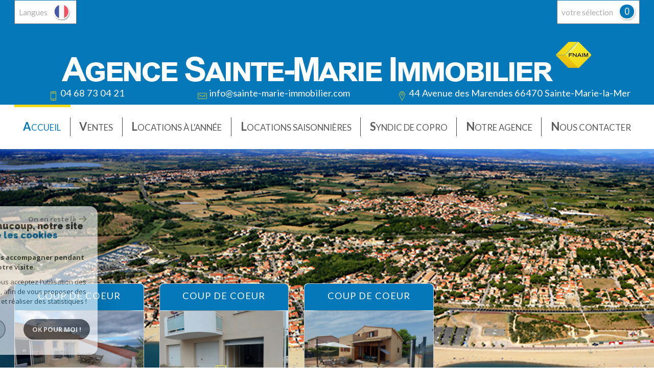

--- FILE ---
content_type: text/html; charset=UTF-8
request_url: https://www.sainte-marie-immobilier.com/
body_size: 10495
content:
<!DOCTYPE html>
<html lang="fr" class="no-js">
    <head>
        <meta charset="utf-8">
        <meta http-equiv="X-UA-Compatible" content="IE=edge">
        <meta name="viewport" content="width=device-width, initial-scale=1.0, maximum-scale=1.0">
        <title>Sainte Marie Immobilier à Sainte Marie la mer - Vente et location vacances à Sainte Marie la mer</title>
        <meta name="description" content="Notre agence immobilière à Sainte Marie la mer vous propose la vente et la location vacances d'appartements, maisons et villas à Sainte Marie la mer et environs.">
        <meta name="author" content="">
        
                                                <meta name="generator" content="revolt" >
                                    <link  rel="canonical" href="https://www.sainte-marie-immobilier.com/" >
                                    <meta property="generator" content="bObcat" >
                                    
        
            <link rel="icon" href="images/favicon.png" type="image/png" />
            <link rel="shortcut icon" href="images/favicon.png" type="image/png" />
        
        <base href="https://www.sainte-marie-immobilier.com/">

        
                    

        
                
        
        
                
        
                    
        
        
    <link rel="stylesheet" type="text/css" href="//fonts.googleapis.com/css?family=Lato:400,700,400italic,700italic.css" />
    <link rel="stylesheet" type="text/css" href="//fonts.googleapis.com/css?family=PT+Sans:400,700,400italic,700italic.css" />

        
        
            <link rel="stylesheet" type="text/css" href="//code.jquery.com/ui/1.10.4/themes/smoothness/jquery-ui.css" />
            <link rel="stylesheet" type="text/css" href="/css/build_b48cf1eb73cfffea1a08b02eaaefc8c1.css" />
        
         
        <link rel="stylesheet" type="text/css" href="/css/fonts/style.css" />
        <link rel="stylesheet" type="text/css" href="/css/expre.css" />
         
        <!-- HTML5 Shim and Respond.js IE8 support of HTML5 elements and media queries -->
        <!--[if lt IE 9]>
          <script src="https://oss.maxcdn.com/libs/html5shiv/3.7.0/html5shiv.js"></script>
          <script src="https://oss.maxcdn.com/libs/respond.js/1.4.2/respond.min.js"></script>
        <![endif]-->
        
        
                  <!-- Google Tag Manager -->
    <script>(function(w,d,s,l,i){ w[l]=w[l]||[];w[l].push( { 'gtm.start':
                new Date().getTime(),event:'gtm.js'});var f=d.getElementsByTagName(s)[0],
              j=d.createElement(s),dl=l!='dataLayer'?'&l='+l:'';j.async=true;j.src=
              'https://www.googletagmanager.com/gtm.js?id='+i+dl;f.parentNode.insertBefore(j,f);
      })(window,document,'script','dataLayer','GTM-TR796XK');</script>
    <!-- End Google Tag Manager -->
    <script>
    gtag('consent', 'default', {
      'ad_storage': 'granted',
      'analytics_storage': 'granted',
      'ad_user_data': 'granted',
      'ad_personalization': 'granted',
    });
  </script>

        
        
                    
    </head>

    <body id="pageIndex" class="">

                
            <!-- Google Tag Manager (noscript) -->
        <noscript><iframe src="https://www.googletagmanager.com/ns.html?id=GTM-TR796XK"
                          height="0" width="0" style="display:none;visibility:hidden"></iframe></noscript>
        <!-- End Google Tag Manager (noscript) -->
    
            
        
            
                            
        
        



    
    
        
            
        




    

    



    
    
            
    
        
        
        




    

 
        
        


    
    
        
            
        




    

    



    
    
            
    
        
        
        




    

         
            <div class="headerTop">
                <div class="container">
                    
                        <div class="row actionsTop">
                            
    <div class="col-xs-12 actionsLeft">
        <ul class="nav nav-pills">
            
                <li class="drop-down">
                    <div class="pull-left actionLink">
                        Langues
                    </div>
                    <div class="pull-right">
                        <span class="flag flag_fr activeLang dropdown-toggle" data-toggle="dropdown"></span>
                        <ul class="dropdown-menu">
                                                        <li>
                                <div class="flag flag_fr flag_fr_faded hide right">
                                     <form method="post" action="//www.sainte-marie-immobilier.com/">
                                         <input type="hidden" name="lang" value="fr">
                                         <input type="submit" value=" ">
                                     </form>
                                 </div>
                              </li>
                                                        <li>
                                <div class="flag flag_en flag_en_faded  right">
                                     <form method="post" action="//www.sainte-marie-immobilier.com/">
                                         <input type="hidden" name="lang" value="en">
                                         <input type="submit" value=" ">
                                     </form>
                                 </div>
                              </li>
                                                        <li>
                                <div class="flag flag_de flag_de_faded  right">
                                     <form method="post" action="//www.sainte-marie-immobilier.com/">
                                         <input type="hidden" name="lang" value="de">
                                         <input type="submit" value=" ">
                                     </form>
                                 </div>
                              </li>
                                                        <li>
                                <div class="flag flag_es flag_es_faded  right">
                                     <form method="post" action="//www.sainte-marie-immobilier.com/">
                                         <input type="hidden" name="lang" value="es">
                                         <input type="submit" value=" ">
                                     </form>
                                 </div>
                              </li>
                                                  </ul>
                    </div>
                </li>
            
            
                                    <li>
                        <a href="/selection.html" class="pull-left actionLink">
                            votre sélection
                        </a>
                        <span class="badge nbSelection pull-right">0</span>
                    </li>
                            
        </ul>
    </div>

                            
                        </div>
                    
                    
                    
    <div class="row principalHeader">
        
        
            <div class="col-md-12 headerRight">
                
                    <a href="/" id="logoSite" ><img src="//ste-marie-immo.staticlbi.com/original/images/logoSite.png" /></a>
                
                
                    <div class="row coords">
                                                    
                                <div class="col-md-3 tel">
                                    <span class="icon-telephone icons fs-35"></span> <span class="element">04 68 73 04 21</span>
                                </div>
                            
                            
                                <div class="col-md-4 mail">
                                    <span class="icon-email icons fs-35"></span> <span class="element"><a href="mailto:info@sainte-marie-immobilier.com">info@sainte-marie-immobilier.com</a></span>
                                </div>
                            
                            
                                <div class="col-md-5 adresse">
                                    <span class="icon-localisation icons fs-35"></span> <span class="element">44 Avenue des Marendes 66470 Sainte-Marie-la-Mer</span>
                                </div>
                            
                                            </div>
                
            </div>
        
    </div>

                </div>
            </div>
        
        
            <div class="slideshow">
                                    <div id="myCarousel" class="carousel carousel-fade instamask slide hidden-xs" data-ride="carousel" data-interval="5000">
    <div class="carousel-inner" role="listbox">
        <svg style="position:absolute; min-width:100%;">
            <mask id="mask" maskUnits="objectBoundingBox" maskContentUnits="objectBoundingBox">
                <image xlink:href="/images/plugins/masque.png" style="min-width: 100%;" width="1" height="1" preserveAspectRatio="none" filter="url(#filter)"/>
            </mask>
            <filter id="filter">
              <feFlood flood-color="white" />
              <feComposite in2="SourceAlpha" operator="in" />
            </filter>
        </svg>
                    <div class="item  active">
                <img src="//ste-marie-immo.staticlbi.com/original/images/slideshow/1.jpg" />
            </div>
            </div>
</div>
    
    
<style>
    @media screen and (min-width:1200px){
        .instamask .carousel-inner:last-of-type {
            -webkit-mask: url('../images/plugins/masque.png');            
            -moz-mask: url('../images/plugins/masque.png');
            -o-mask: url('../images/plugins/masque.png');
            -ms-mask: url('../images/plugins/masque.png');
            //mask: url('#mask');
            /*-webkit-mask-size: 100% 100%;
            -moz-mask-size: 100% 100%;
            -o-mask-size: 100% 100%;
            -ms-mask-size: 100% 100%;*/
            -webkit-mask-position: 121.5vw 100%;
            -moz-mask-position: 121.5vw 100%;
            -o-mask-position: 121.5vw 100%;
            -ms-mask-position: 121.5vw 100%;
            transition: -webkit-mask-size .3s;
            -webkit-transition: -webkit-mask-size .3s;
            -moz-transition: -moz-mask-size .3s;
            -o-transition: -o-mask-size .3s; 
            -ms-transition: -ms-mask-size .3s;
        }
    }
    @media screen and (min-width:1335px){
        .instamask .carousel-inner:last-of-type {
            -webkit-mask-position: center;
            -moz-mask-position: center;
            -o-mask-position: center;
            -ms-mask-position: center;
        }
    }
</style>                                
            </div>
            
        
        
    <header>
        <nav class="navbar navbar-default container" role="navigation">
            <div class="navbar-header">
                <div class="visible-sm visible-xs menuTxt">Menu</div>
                <button type="button" class="navbar-toggle btn-default" data-toggle="collapse" data-target=".navbar-collapse">
                    <span class="sr-only"> </span>
                    <span class="icon-bar"></span>
                    <span class="icon-bar"></span>
                    <span class="icon-bar"></span>
                </button>
                <button type="button" class="search-toggle btn-default pull-left">
                    <span class="icon-loop"></span>
                </button>
            </div>
            <div class="navbar-collapse collapse">
                <ul class="nav navbar-nav">
                                                    
    <li class="active  ">
            <a href="/" target="" >Accueil</a>
    
    </li>                                                    
    <li class=" ">
            <a href="/a-vendre/1" target="" >Ventes</a>
    
    </li>                                                    
    <li class=" ">
            <a href="/a-louer/1" target="" >Locations à l'année</a>
    
    </li>                                                    
    <li class=" ">
            <a href="/a-louer-vacances/1" target="" >Locations saisonnières</a>
    
    </li>                                                    
    <li class=" ">
            <a href="/syndic.html" target="" >Syndic de copro</a>
    
    </li>                                                    
    <li class=" ">
            <a href="/notre-agence.html" target="" >Notre agence</a>
    
    </li>                                                    
    <li class=" ">
            <a href="/contact.html" target="" >Nous contacter</a>
    
    </li>                                    </ul>
                <div class="closeNav navbar-toggle visible-sm visible-xs" data-toggle="collapse" data-target=".navbar-collapse">
                    <span class="barreClose"></span>
                    <span class="triangle"></span>
                </div>
            </div>
        </nav>
    </header>

        
        
            <div class="contentPage">
                <div class="container">
                    
                    
                        <div class="row">
                            
                            <section class="col-lg-8 layout">
                            
                            
                                
                                    <div class="row"></div>
                                
                            
                                
                                    
                                        <section class="row panelsRow">
                                                                    
                                                 
                                        
                                                                                <div class="carousel carousel-fade slide col-md-4" data-ride="carousel">
                    <div class="carousel-inner">
                        <div class="item active">
                                                            <article>
                                    <div class="panel">
                                        
                                            <div class="panel-heading">
                                                <div class="themTitle">
                                                    
                                                        <h1>Coup de coeur</h1>
                                                    
                                                </div>
                                            </div>
                                        
                                        
                                            <article class="elementCCR">
                                                <div class="panel-body">
                                                    <a href="/1608-entre-plage-et-village-beau-duplex-avec-solarium-exposition-sud.html" class="imgCC" ><img src="//ste-marie-immo.staticlbi.com/300xauto/images/biens/1/e60e66069017262e20f55cb897e5bd3a/photo_974fa24bb73b7c2420462d40e8dc83cc.jpg" width="300" height="auto" /></a>
                                                    
                                                        <div class="content">
                                                            <h1>Sainte-Marie-La-Mer</h1>
                                                            <h2>Duplex 80 m&sup2;</h2>
                                                            <p>Bel appartement se situant entre la plage et le village de Sainte Marie La Mer à proximité des co...</p>
                                                        </div>
                                                    
                                                </div>
                                                <div class="panel-footer">
                                                    
                                                        <a href="/1608-entre-plage-et-village-beau-duplex-avec-solarium-exposition-sud.html" >Voir le bien <span class="btn-plus">+</span></a>
                                                    
                                                </div>
                                            </article>
                                        
                                    </div>
                                    <div class="shadowPanel"></div>
                                </article>

                                                                    </div><div class="item">
                                                                                            <article>
                                    <div class="panel">
                                        
                                            <div class="panel-heading">
                                                <div class="themTitle">
                                                    
                                                        <h1>Coup de coeur</h1>
                                                    
                                                </div>
                                            </div>
                                        
                                        
                                            <article class="elementCCR">
                                                <div class="panel-body">
                                                    <a href="/1351-au-centre-de-canet-plage-studio-au-3eme-etage.html" class="imgCC" ><img src="//ste-marie-immo.staticlbi.com/300xauto/images/biens/1/382d42aaf3826092326f736c438bebb5/photo_8bb8239428a403752d4016e1ce222a9a.jpg" width="300" height="auto" /></a>
                                                    
                                                        <div class="content">
                                                            <h1>Canet-En-Roussillon</h1>
                                                            <h2>Appartement 21 m&sup2;</h2>
                                                            <p>Au Centre de Canet plage, à proximité de la plage et des commerces, studio avec cuisine séparée, ...</p>
                                                        </div>
                                                    
                                                </div>
                                                <div class="panel-footer">
                                                    
                                                        <a href="/1351-au-centre-de-canet-plage-studio-au-3eme-etage.html" >Voir le bien <span class="btn-plus">+</span></a>
                                                    
                                                </div>
                                            </article>
                                        
                                    </div>
                                    <div class="shadowPanel"></div>
                                </article>

                                                                    </div><div class="item">
                                                                                            <article>
                                    <div class="panel">
                                        
                                            <div class="panel-heading">
                                                <div class="themTitle">
                                                    
                                                        <h1>Coup de coeur</h1>
                                                    
                                                </div>
                                            </div>
                                        
                                        
                                            <article class="elementCCR">
                                                <div class="panel-body">
                                                    <a href="/1607-maison-de-village-a-renover.html" class="imgCC" ><img src="//ste-marie-immo.staticlbi.com/300xauto/images/biens/1/9291279f1643265510760707ca3568dd/photo_e87e42e7d09c5e985f82593496890d7c.jpg" width="300" height="auto" /></a>
                                                    
                                                        <div class="content">
                                                            <h1>Bompas</h1>
                                                            <h2>Maison de village 60 m&sup2;</h2>
                                                            <p>Au centre du village de Bompas, maison de village en deux faces à rénover. Ce bien est édifié en ...</p>
                                                        </div>
                                                    
                                                </div>
                                                <div class="panel-footer">
                                                    
                                                        <a href="/1607-maison-de-village-a-renover.html" >Voir le bien <span class="btn-plus">+</span></a>
                                                    
                                                </div>
                                            </article>
                                        
                                    </div>
                                    <div class="shadowPanel"></div>
                                </article>

                                                                    </div><div class="item">
                                                                                            <article>
                                    <div class="panel">
                                        
                                            <div class="panel-heading">
                                                <div class="themTitle">
                                                    
                                                        <h1>Coup de coeur</h1>
                                                    
                                                </div>
                                            </div>
                                        
                                        
                                            <article class="elementCCR">
                                                <div class="panel-body">
                                                    <a href="/1340-a-villelongue-de-la-salanque-grande-maison-de-village-avec-potentiel.html" class="imgCC" ><img src="//ste-marie-immo.staticlbi.com/300xauto/images/biens/1/75c95a2b997a66156a2afc20b6c90306/photo_2a8f67e0966dc8bf7d69b03af1b28af3.jpg" width="300" height="auto" /></a>
                                                    
                                                        <div class="content">
                                                            <h1>Villelongue De La Salanqu</h1>
                                                            <h2>Maison 150 m&sup2;</h2>
                                                            <p>A Villelongue de la salanque, grande maison à rafraîchir sur deux étages avec garage et jardin at...</p>
                                                        </div>
                                                    
                                                </div>
                                                <div class="panel-footer">
                                                    
                                                        <a href="/1340-a-villelongue-de-la-salanque-grande-maison-de-village-avec-potentiel.html" >Voir le bien <span class="btn-plus">+</span></a>
                                                    
                                                </div>
                                            </article>
                                        
                                    </div>
                                    <div class="shadowPanel"></div>
                                </article>

                                                                                    </div>
                    </div>
                </div>
                                
                                                 
                                        
                                                                                <div class="carousel carousel-fade slide col-md-4" data-ride="carousel">
                    <div class="carousel-inner">
                        <div class="item active">
                                                            <article>
                                    <div class="panel">
                                        
                                            <div class="panel-heading">
                                                <div class="themTitle">
                                                    
                                                        <h1>Coup de coeur</h1>
                                                    
                                                </div>
                                            </div>
                                        
                                        
                                            <article class="elementCCR">
                                                <div class="panel-body">
                                                    <a href="/1568-a-sainte-marie-plage-garage.html" class="imgCC" ><img src="//ste-marie-immo.staticlbi.com/300xauto/images/biens/1/1b2546a98c4484e5bc3dec05f8b91e57/photo_a77de085d92c85be1a07eb0bbda261b4.jpg" width="300" height="auto" /></a>
                                                    
                                                        <div class="content">
                                                            <h1>Sainte-Marie-La-Mer</h1>
                                                            <h2>Garage  m&sup2;</h2>
                                                            <p>A Sainte Marie Plage, vente d'un garage se trouvant à proximité de la Résidence du Parc</p>
                                                        </div>
                                                    
                                                </div>
                                                <div class="panel-footer">
                                                    
                                                        <a href="/1568-a-sainte-marie-plage-garage.html" >Voir le bien <span class="btn-plus">+</span></a>
                                                    
                                                </div>
                                            </article>
                                        
                                    </div>
                                    <div class="shadowPanel"></div>
                                </article>

                                                                    </div><div class="item">
                                                                                            <article>
                                    <div class="panel">
                                        
                                            <div class="panel-heading">
                                                <div class="themTitle">
                                                    
                                                        <h1>Coup de coeur</h1>
                                                    
                                                </div>
                                            </div>
                                        
                                        
                                            <article class="elementCCR">
                                                <div class="panel-body">
                                                    <a href="/1606-a-sainte-marie-plage-belle-maison-individuelle-a-proximite-de-la-plage.html" class="imgCC" ><img src="//ste-marie-immo.staticlbi.com/300xauto/images/biens/1/89f32378bc76b0358667bf02bce364e4/photo_20fe4eb49c1b9eec55382b609e7dc3fd.jpg" width="300" height="auto" /></a>
                                                    
                                                        <div class="content">
                                                            <h1>Sainte-Marie-La-Mer</h1>
                                                            <h2>Maison 80 m&sup2;</h2>
                                                            <p>A Sainte Marie plage, belle maison en deux faces avec de beaux espaces à vivre, séjour avec cuisi...</p>
                                                        </div>
                                                    
                                                </div>
                                                <div class="panel-footer">
                                                    
                                                        <a href="/1606-a-sainte-marie-plage-belle-maison-individuelle-a-proximite-de-la-plage.html" >Voir le bien <span class="btn-plus">+</span></a>
                                                    
                                                </div>
                                            </article>
                                        
                                    </div>
                                    <div class="shadowPanel"></div>
                                </article>

                                                                    </div><div class="item">
                                                                                            <article>
                                    <div class="panel">
                                        
                                            <div class="panel-heading">
                                                <div class="themTitle">
                                                    
                                                        <h1>Coup de coeur</h1>
                                                    
                                                </div>
                                            </div>
                                        
                                        
                                            <article class="elementCCR">
                                                <div class="panel-body">
                                                    <a href="/1598-a-sainte-marie-plage-belle-villa-individuelle-a-proximite-de-la-plage.html" class="imgCC" ><img src="//ste-marie-immo.staticlbi.com/300xauto/images/biens/1/29392a5d00ab31a7f5430d35dc82f5c2/photo_38efb52dbb701c2eadda39b3916c8ba6.jpg" width="300" height="auto" /></a>
                                                    
                                                        <div class="content">
                                                            <h1>Sainte-Marie-La-Mer</h1>
                                                            <h2>Maison 80 m&sup2;</h2>
                                                            <p>A sainte Marie Plage, villa en deux faces avec terrasses attenantes sur l'arrière et l'avant de l...</p>
                                                        </div>
                                                    
                                                </div>
                                                <div class="panel-footer">
                                                    
                                                        <a href="/1598-a-sainte-marie-plage-belle-villa-individuelle-a-proximite-de-la-plage.html" >Voir le bien <span class="btn-plus">+</span></a>
                                                    
                                                </div>
                                            </article>
                                        
                                    </div>
                                    <div class="shadowPanel"></div>
                                </article>

                                                                    </div><div class="item">
                                                                                            <article>
                                    <div class="panel">
                                        
                                            <div class="panel-heading">
                                                <div class="themTitle">
                                                    
                                                        <h1>Coup de coeur</h1>
                                                    
                                                </div>
                                            </div>
                                        
                                        
                                            <article class="elementCCR">
                                                <div class="panel-body">
                                                    <a href="/1583-a-sainte-marie-plage-villa-individuelle-3-faces-avec-garage.html" class="imgCC" ><img src="//ste-marie-immo.staticlbi.com/300xauto/images/biens/1/cb1dd7db82f986a67e33f81eddabe2a4/photo_4b44a01d1863b8563b1cf7d9e63365c4.jpg" width="300" height="auto" /></a>
                                                    
                                                        <div class="content">
                                                            <h1>Sainte-Marie-La-Mer</h1>
                                                            <h2>Maison 115 m&sup2;</h2>
                                                            <p>A Sainte Marie Plage, maison individuelle en trois faces (mitoyenneté par le garage) rénovée en 2...</p>
                                                        </div>
                                                    
                                                </div>
                                                <div class="panel-footer">
                                                    
                                                        <a href="/1583-a-sainte-marie-plage-villa-individuelle-3-faces-avec-garage.html" >Voir le bien <span class="btn-plus">+</span></a>
                                                    
                                                </div>
                                            </article>
                                        
                                    </div>
                                    <div class="shadowPanel"></div>
                                </article>

                                                                                    </div>
                    </div>
                </div>
                                
                                                 
                                        
                                                                                <div class="carousel carousel-fade slide col-md-4" data-ride="carousel">
                    <div class="carousel-inner">
                        <div class="item active">
                                                            <article>
                                    <div class="panel">
                                        
                                            <div class="panel-heading">
                                                <div class="themTitle">
                                                    
                                                        <h1>Coup de coeur</h1>
                                                    
                                                </div>
                                            </div>
                                        
                                        
                                            <article class="elementCCR">
                                                <div class="panel-body">
                                                    <a href="/1586-a-sainte-marie-plage-villa-individuelle-a-proximite-de-la-plage.html" class="imgCC" ><img src="//ste-marie-immo.staticlbi.com/300xauto/images/biens/1/224c7f49bb5e587cc903856aee7f0882/photo_2990ea2a6705cdcecf0e3f89575a13cd.jpg" width="300" height="auto" /></a>
                                                    
                                                        <div class="content">
                                                            <h1>Sainte-Marie-La-Mer</h1>
                                                            <h2>Maison 90 m&sup2;</h2>
                                                            <p>A Sainte Marie Plage, maison 4 faces avec garage et jardin attenant sur une parcelle de 330 m² co...</p>
                                                        </div>
                                                    
                                                </div>
                                                <div class="panel-footer">
                                                    
                                                        <a href="/1586-a-sainte-marie-plage-villa-individuelle-a-proximite-de-la-plage.html" >Voir le bien <span class="btn-plus">+</span></a>
                                                    
                                                </div>
                                            </article>
                                        
                                    </div>
                                    <div class="shadowPanel"></div>
                                </article>

                                                                    </div><div class="item">
                                                                                            <article>
                                    <div class="panel">
                                        
                                            <div class="panel-heading">
                                                <div class="themTitle">
                                                    
                                                        <h1>Coup de coeur</h1>
                                                    
                                                </div>
                                            </div>
                                        
                                        
                                            <article class="elementCCR">
                                                <div class="panel-body">
                                                    <a href="/1584-a-sainte-marie-plage-villa-individuelle-a-proximite-de-la-plage.html" class="imgCC" ><img src="//ste-marie-immo.staticlbi.com/300xauto/images/biens/1/25020bcefd869b672eaac6db860eaf22/photo_c5033e2ee40f9e5e485815ee16a4d6bf.jpg" width="300" height="auto" /></a>
                                                    
                                                        <div class="content">
                                                            <h1>Sainte-Marie-La-Mer</h1>
                                                            <h2>Maison 74 m&sup2;</h2>
                                                            <p>A Sainte Marie Plage, à proximité de la mer (dans le quartier des oiseaux), villa individuelle en...</p>
                                                        </div>
                                                    
                                                </div>
                                                <div class="panel-footer">
                                                    
                                                        <a href="/1584-a-sainte-marie-plage-villa-individuelle-a-proximite-de-la-plage.html" >Voir le bien <span class="btn-plus">+</span></a>
                                                    
                                                </div>
                                            </article>
                                        
                                    </div>
                                    <div class="shadowPanel"></div>
                                </article>

                                                                                    </div>
                    </div>
                </div>
                                
                                                 
                                        
                                
                                                 
                                        
                                
                                                 
                                        
                                
                                                 
                                        
                                
                                                 
                                        
                                
                                                 
                                        
                                
                                                 
                                        
                            
                                        </section>
                                    
                                    
                                        <div class="row">
                                            <div class="col-xs-12 cro">
                                                <article class="panel">
                                                                                                                                                                                                                                <div class="titleCro panel-heading">
                                                                <h1>Bienvenue sur le site de l'Agence Sainte Marie Immobilier</h1>
                                                            </div>
                                                            <div class="panel-body">
                                                                <p><p> Sainte Marie La Mer, en Roussillon, est une station balnéaire 'village' où il fait bon vivre et où il est agréable de se retrouver en famille. C'est l'un de de ces rares endroits où même en pleine saison, l'espace de vos vacances reste libre de toutes contraintes. Vous serez séduits par la beauté du site, le caractére naturel de l'environnement, la diversité des équipements et la richesse de l'arrière pays. Vous serez au bord de la Méditerranée à 12 km de Perpignan, à 48 km de l'Espagne et à 80 km des pistes de ski. Nous aurons plaisir à vous accueillir dans le département le plus au Sud et le plus ensoleillé de France (plus de 300 jours de soleil par an). Outre la plage, vous pourrez visiter la côté Catalane (Collioure, Banyuls sur Mer...), admirer certains des plus beaux villages de France (Eus, Villefranche de Conflent...), parcourir la route de l'Art Roman, découvrir les châteaux Cathares, partir en randonnée sur la Via domitia à la découverte de l'histoire et des sites Romains, déguster les produits du terroir achetés sur les nombreux marchés, profiter des festivals (Les Déferlantes, Visa pour l'image...), tout au long de l'année vous pourrez en Pays Catalan trouver des festivités et des animations à votre goût.</p></p>
                                                                                                                                
                                                                                                                                            <a href="/notre-agence.html" class="croLink" >Lire la suite <span class="btn-plus">+</span></a>
                                                                                                                                    
                                                            </div>
                                                                                                                                                            </article>
                                            </div>
                                        </div>
                                    
                                
                            </section>
                            
                                <aside class="col-lg-4 blockRight">
                                    <div class="row">
                                             
            <article class="panelsRight col-md-4 col-sm-6">
            <div class="panel">
                <div class="panel-heading">
                    <a href="/a-vendre/1" target="" ><img src="//ste-marie-immo.staticlbi.com/original/images/panelRight1.jpg" /></a>
                </div>
                <div class="panel-body">
                    
                                            <h1>
                            Ventes
                        </h1>
                                        
                                        
                    <a href="/a-vendre/1" class="plus" target="" >Plus d'infos <span class="btn-plus">+</span></a>
                </div>
            </div>
        </article>
            <article class="panelsRight col-md-4 col-sm-6">
            <div class="panel">
                <div class="panel-heading">
                    <a href="/a-louer/1" target="" ><img src="//ste-marie-immo.staticlbi.com/original/images/panelRight2.jpg" /></a>
                </div>
                <div class="panel-body">
                    
                                            <h1>
                            Locations à l'année
                        </h1>
                                        
                                        
                    <a href="/a-louer/1" class="plus" target="" >Plus d'infos <span class="btn-plus">+</span></a>
                </div>
            </div>
        </article>
            <article class="panelsRight col-md-4 col-sm-6">
            <div class="panel">
                <div class="panel-heading">
                    <a href="/a-louer-vacances/1" target="" ><img src="//ste-marie-immo.staticlbi.com/original/images/panelRight3.jpg" /></a>
                </div>
                <div class="panel-body">
                    
                                            <h1>
                            Locations Saisonnière
                        </h1>
                                        
                                        
                    <a href="/a-louer-vacances/1" class="plus" target="" >Plus d'infos <span class="btn-plus">+</span></a>
                </div>
            </div>
        </article>
         
                                    </div>
                                </aside>
                            
                        </div>
                    
                </div>
            </div>
        
        
                            <section class="jumbotron indexationFtr">
                    <nav class="container">
                        
                            <div class="row">
                                <div class="col-md-12 titleFtr mb30">
                                    <h1>Nos annonces</h1>
                                    <span class="border"></span>
                                </div>
                            </div>
                        
                        
                            <div class="row mb20">
                                                                                                <div class="col-md-3 col-sm-6 col-xs-12 bloc-indexation">
                                        <ul>
                                            <li class="title"><a href="/0-acheter-34052-ste marie la mer/1" ><span class="puce hidden-xs"></span> <p>Acheter un bien immobilier à Ste Marie la mer</p></a></li>
                                                                                                                                                <li> <a href="/0-acheter-34052-ste marie la mer/2-un appartement/1" ><p>Un appartement</p></a></li>
                                                                                                    <li> <a href="/0-acheter-34052-ste marie la mer/25-une villa/1" ><p>Une villa</p></a></li>
                                                                                                                                    </ul>
                                    </div>
                                                                                                                                <div class="col-md-3 col-sm-6 col-xs-12 bloc-indexation">
                                        <ul>
                                            <li class="title"><a href="/location vacances-8-34052-ste marie la mer/1" ><span class="puce hidden-xs"></span> <p>Location vacances un bien immobilier à Ste Marie la mer</p></a></li>
                                                                                                                                                <li> <a href="/location vacances-8-34052-ste marie la mer/2-un appartement/1" ><p>Un appartement</p></a></li>
                                                                                                    <li> <a href="/location vacances-8-34052-ste marie la mer/25-une villa/1" ><p>Une villa</p></a></li>
                                                                                                                                    </ul>
                                    </div>
                                                                                                                                <div class="col-md-3 col-sm-6 col-xs-12 bloc-indexation">
                                        <ul>
                                            <li class="title"><a href="/0-acheter-34052-ste marie la mer/1" ><span class="puce hidden-xs"></span> <p>Acheter à Ste Marie la mer, par pièces</p></a></li>
                                                                                                                                                <li> <a href="/0-acheter-34052-ste marie la mer/2-pieces/1" ><p>Un 2 pièces</p></a></li>
                                                                                                    <li> <a href="/0-acheter-34052-ste marie la mer/3-pieces/1" ><p>Un 3 pièces</p></a></li>
                                                                                                    <li> <a href="/0-acheter-34052-ste marie la mer/4-pieces/1" ><p>Un 4 pièces</p></a></li>
                                                                                                    <li> <a href="/0-acheter-34052-ste marie la mer/5-pieces/1" ><p>Un 5 pièces</p></a></li>
                                                                                                                                    </ul>
                                    </div>
                                                                                                                                <div class="col-md-3 col-sm-6 col-xs-12 bloc-indexation">
                                        <ul>
                                            <li class="title"><a href="/location vacances-8-34052-ste marie la mer/1" ><span class="puce hidden-xs"></span> <p>Location vacances à Ste Marie la mer, par pièces</p></a></li>
                                                                                                                                                <li> <a href="/location vacances-8-34052-ste marie la mer/2-pieces/1" ><p>Un 2 pièces</p></a></li>
                                                                                                    <li> <a href="/location vacances-8-34052-ste marie la mer/3-pieces/1" ><p>Un 3 pièces</p></a></li>
                                                                                                    <li> <a href="/location vacances-8-34052-ste marie la mer/4-pieces/1" ><p>Un 4 pièces</p></a></li>
                                                                                                    <li> <a href="/location vacances-8-34052-ste marie la mer/5-pieces/1" ><p>Un 5 pièces</p></a></li>
                                                                                                                                    </ul>
                                    </div>
                                                                                        </div>
                        
                    </nav>
                </section>
                    
        
        

    

        
        
            <footer>
                
                    <div class="jumbotron mainFtr">
                        <div class="container">
                            <div class="row">
                                
                                    <div class="col-md-3 col-sm-6  elementFtr">
                                        <div class="titleFtr">
                                            <h3>Contactez-nous</h3>
                                            <span class="border"> </span>
                                        </div>
                                        <div class="contentFtr coordonnees">
                                                                                            <ul class="coords">
                                                    <li><span class="eltCoords">Téléphone : </span>04 68 73 04 21</li>
                                                    <li><span class="eltCoords">E-mail : </span><a href="">info@sainte-marie-immobilier.com</a></li>
                                                    <li><span class="eltCoords adresse">Adresse : </span>
                                                        <span class="allAdresse">44 Avenue des Marendes<br> 66470 Sainte-Marie-La-Mer</span>
                                                    </li>
                                                </ul>
                                                                                    </div>
                                    </div>
                                
                                
    <div class="col-md-3 col-sm-6  elementFtr">
        <img src="//ste-marie-immo.staticlbi.com/original/images/imgFooter.png" alt="sainte marie immobilier" />
    </div>

                                
                                    <div class="col-md-3 col-sm-6  elementFtr">
                                        <div class="titleFtr">
                                            <h3>Adhérents</h3>
                                            <span class="border"> </span>
                                        </div>
                                        <div class="contentFtr text-center">
                                            
                                                <img src="//ste-marie-immo.staticlbi.com/original/images/fnaim.png" class="mr20" />
                                                <img src="//ste-marie-immo.staticlbi.com/original/images/galian.png" />
                                            
                                        </div>
                                    </div>
                                
                                
                                    <div class="col-md-3 col-sm-6  elementFtr">
                                        <div class="titleFtr">
                                            <h3>Se connecter</h3>
                                            <span class="border"> </span>
                                        </div>
                                        <div class="contentFtr text-center">
                                            <button class="espacePro" onclick="window.open('/admin/espace_proprietaire.php'); return false;">
                                                <span class="icon-espaceproprietaire"></span>
                                                <span class="txtProp">Espace propriétaires</span>
                                            </button>
                                        </div>
                                    </div>
                                
                            </div>
                        </div>
                    </div>
                
                
                    <div class="jumbotron lastFtr">
                        <div class="container">
                            <div class="row">
                                
                                    <div class="col-md-4 col-sm-6 linklstFtr">
                                        <p>&copy; 2026 | Tous droits réservés | Traduction powered by Google <br/>
                                            <a href="/plan-du-site.html" >Plan du site</a>
                                            - <a href="/i/redac/legals" >Mentions légales</a>
                                                                                            - <a href="/i/redac/honoraires" >Nos honoraires</a>
                                                                                        - <a href="/nos-liens.html" >Liens</a> 
                                            - <a href="/admin/" target="_blank" >Admin</a> 
                                                                                            - <a href="/toutes-nos-annonces.html" >Toutes nos annonces</a>
                                                                                        - <a href="https://www.la-boite-immo.com/politique-de-gestion-des-donnees-personnelles" >Politique RGPD</a>
                                        </p>
                                    </div>
                                
                                
                                    <div class="col-md-4 col-sm-6">
                                        <div class="iconResp">
                                            <img src="/images/responsive.png" class="imgResp" alt="Compatible multi Support"><p class="contentResp">Site internet compatible multi-supports,<br/>un seul site adaptable à tous les types d'écrans.</p>
                                        </div>
                                    </div>
                                
                                
                                    <div class="col-md-4 col-sm-12 text-center">
                                        
    <a href="https://www.la-boite-immo.com" target="_blank" rel="dofollow" ><img src="//ste-marie-immo.staticlbi.com/original/images/logoLBI.png" alt="La boite immo" /></a>

                                    </div>
                                
                            </div>
                        </div>
                    </div>
                
            </footer>
        
    
        
        
            <script src="//ajax.googleapis.com/ajax/libs/jquery/1.10.1/jquery.min.js" ></script>
            <script src="//ajax.googleapis.com/ajax/libs/jqueryui/1.10.3/jquery-ui.min.js" ></script>
        
        
        
            <script src="/js/build_9cf7f5894191560a2cc4f2f90667e84c.js" ></script>
             
        
          
        
         
        
        
        <script type="text/javascript" src="/js/build_revolt.theme.js" ></script> 
    
         
          <!-- à utiliser si on veut ajouter un fichier js spécifique au site -->    
        
         
                    

        <script src="https://www.google.com/recaptcha/api.js?render=6LcPSwcjAAAAALqRxz1OmV3XskwQrdJBMbyDDSJU"></script>
<style>.grecaptcha-badge { visibility: hidden;}</style>

        <script>
grecaptcha.ready(function() {
                        grecaptcha.execute("6LcPSwcjAAAAALqRxz1OmV3XskwQrdJBMbyDDSJU", {action: ""}).then(function(token) {});
                    });</script>

		




<div class="cookie-consent rgpd-v1 ">

<div class="cookiesContainer" style="display: block;">
    <div class="cookiesStructure_1">
        <div class="cookiesContent">
            <button class="btnTop" type="button" id="getCloseCookies">
                On en reste là
                <svg xmlns="http://www.w3.org/2000/svg" width="16.468" height="12.261" viewBox="0 0 16.468 12.261">
                    <g id="Fleche_fermer" data-name="Fleche fermer" transform="translate(-1537.741 -953.58)">
                        <path id="Tracé_4684" data-name="Tracé 4684" d="M0,0H14.148" transform="translate(1538.741 959.71)" fill="none" stroke="#9c9c9c" stroke-linecap="round" stroke-width="2"></path>
                        <path id="Tracé_4685" data-name="Tracé 4685" d="M0,0,4.621,4.621" transform="translate(1548.173 954.994)" fill="none" stroke="#9c9c9c" stroke-linecap="round" stroke-width="2"></path>
                        <path id="Tracé_4683" data-name="Tracé 4683" d="M0,4.621,4.621,0" transform="translate(1548.173 959.805)" fill="none" stroke="#9c9c9c" stroke-linecap="round" stroke-width="2"></path>
                    </g>
                </svg>
            </button>

            <p class="titreCookies">
                Comme beaucoup, notre site
                <span class="colorPrimarySite">utilise les cookies</span>
            </p>
            <p class="textCookies">
                <span class="textStrong">On aimerait vous accompagner pendant votre visite.</span>
                En poursuivant, vous acceptez l'utilisation des cookies par ce site, afin de vous proposer des contenus adaptés et réaliser des statistiques !

            </p>
            <div class="btnContainer">
                <button class="btnCookies lightVersion" id="getParamsCookies" type="button"> Paramétrer</button>
                <button class="btnCookies" id="getValidCookies" type="button"> Ok pour Moi !</button>
            </div>
        </div>
    </div>
    <div class="cookiesStructure_2 ">
        <div class="cookiesContent">
            <button class="btnRetour" id="getReturnCookies" type="button">
                <svg xmlns="http://www.w3.org/2000/svg" width="16.468" height="12.261" viewBox="0 0 16.468 12.261">
                    <g id="Fleche_retour" data-name="Fleche retour" transform="translate(1554.209 965.841) rotate(180)">
                        <path id="Tracé_4684" data-name="Tracé 4684" d="M0,0H14.148" transform="translate(1538.741 959.71)" fill="none" stroke="#9c9c9c" stroke-linecap="round" stroke-width="2"></path>
                        <path id="Tracé_4685" data-name="Tracé 4685" d="M0,0,4.621,4.621" transform="translate(1548.173 954.994)" fill="none" stroke="#9c9c9c" stroke-linecap="round" stroke-width="2"></path>
                        <path id="Tracé_4683" data-name="Tracé 4683" d="M0,4.621,4.621,0" transform="translate(1548.173 959.805)" fill="none" stroke="#9c9c9c" stroke-linecap="round" stroke-width="2"></path>
                    </g>
                </svg>
            </button>
            <p class="topContentCookies"> Paramétrer</p>

            <div class="cookiesElement">
                <p class="textSectionContent"><span class="titreSection">Cookies fonctionnels</span>Ces cookies sont indispensables à la navigation sur le site, pour vous garantir un fonctionnement optimal. Ils ne peuvent donc pas être désactivés. </p>
            </div>
                            <div class="cookiesElement">

                    <p class="textSectionContent"><span class="titreSection">Statistiques de visites</span>Pour améliorer votre expérience, on a besoin de savoir ce qui vous intéresse ! <br> Les données récoltées sont anonymisées. </p>

                    <div class="itemCheckboxCookieContainer">
                        <div class="textContent">
                            <a class="linkElement" href="https://support.google.com/analytics/answer/6004245?hl=fr">?</a>
                            <svg class="iconElement" xmlns="http://www.w3.org/2000/svg" width="19.555" height="19.954" viewBox="0 0 19.555 19.954">
                                <g id="Google" transform="translate(0)">
                                    <path id="Tracé_4724" data-name="Tracé 4724" d="M1255.41,1020.752a8.56,8.56,0,0,0-.211-2.039h-9.368v3.7h5.5a4.874,4.874,0,0,1-2.039,3.237l-.019.124,2.962,2.295.205.021a9.755,9.755,0,0,0,2.971-7.339" transform="translate(-1235.855 -1010.553)" fill="#4285f4"/>
                                    <path id="Tracé_4725" data-name="Tracé 4725" d="M141.911,1500.084a9.51,9.51,0,0,0,6.607-2.417l-3.148-2.439a5.9,5.9,0,0,1-3.459,1,6.006,6.006,0,0,1-5.676-4.146l-.117.01-3.08,2.383-.04.112a9.97,9.97,0,0,0,8.913,5.5" transform="translate(-131.934 -1480.13)" fill="#34a853"/>
                                    <path id="Tracé_4726" data-name="Tracé 4726" d="M4.427,686.958a6.141,6.141,0,0,1-.333-1.973,6.454,6.454,0,0,1,.321-1.973l-.006-.132-3.118-2.422-.1.049a9.956,9.956,0,0,0,0,8.957l3.237-2.505" transform="translate(-0.126 -675.008)" fill="#fbbc05"/>
                                    <path id="Tracé_4727" data-name="Tracé 4727" d="M141.911,3.858a5.53,5.53,0,0,1,3.858,1.486l2.816-2.749A9.586,9.586,0,0,0,141.911,0,9.97,9.97,0,0,0,133,5.5L136.224,8a6.031,6.031,0,0,1,5.687-4.146" transform="translate(-131.934 0)" fill="#eb4335"/>
                                </g>
                            </svg>
                            <p class="textElement">Google Analytics</p>
                        </div>
                        <div class="checkboxCookiesContent">
                            <input name="checkbox_googleAnalytics" class="checkboxCookies" id="checkedgoogleAnalytics" type="checkbox" checked="checked" disabled="disabled">
                            <label class="checkboxCookiesLabel" for="checkedgoogleAnalytics"></label>
                        </div>
                    </div>
                </div>
                                    <div class="cookiesElement">
                            </div>
            <div class="btnContainer btnConfigCookies"> 
                <a href="i/redac/legals" class="btnCookies lightVersion" type="button">En savoir plus</a>
                <button class="btnCookies" id="getSaveCookies" type="button">Enregistrer</button>
            </div>
        </div>
    </div>
</div>

</div>

    <script >
        /* -------------------------------------------------------------------------- */
        /*                              NEW COOKIES RGPD                              */
        /* -------------------------------------------------------------------------- */

        var displayCookies = function() {
            document.getElementsByClassName("cookiesContainer")[0].style.display = "block";
        }
        window.onload = function() {
            setTimeout(displayCookies, 1000);
        }
        window.addEventListener('load', (event) => {
            animCookiesParams();
        });

        function animCookiesParams() {
            let cookies = new animCookiesParamsFunction({
                root: document.querySelector('.cookiesContainer')
            });
        }

        function animCookiesParamsFunction(params) {
            let that = this;
            this.params = params;
            let $this = this.params.root;

            let $cookiesStructure_1 =  $this.querySelector('.cookiesStructure_1');
            let $cookiesStructure_2 =  $this.querySelector('.cookiesStructure_2');
            let $listCookies = document.cookie.split(' ');
            let $dataToSend = [];
            let $listCheckbox = $this.querySelectorAll('.checkboxCookies');

            this.initFunctionCookies = function() {
                this.animCookiesClickParams();
                this.animCookiesClickReturn();
                this.animCookiesClickValid();
                this.animCookiesClickSave();
                this.animCookiesClickNoCookies();
            }

            this.animCookiesLoading = function() {
                let url = document.location.href.split('/');
                let lengthUrl = url.length - 1;
                if(!$listCookies.includes('cookies_hasVerified=true;') && url[lengthUrl] !== "mentions-legales") {
                    setTimeout(function () {
                        $cookiesStructure_1.classList.add('active');
                        that.initFunctionCookies();
                    },2000);
                } else {
                    that.initFunctionCookiesHasVerified();
                }
            }

            this.animCookiesClickParams = function() {
                $this.querySelector('#getParamsCookies').addEventListener('click', (event) => {
                    $cookiesStructure_1.classList.remove('active');
                    setTimeout(function () {
                        $cookiesStructure_2.classList.add('active');
                    },500);
                });
            }

            this.animCookiesClickParams = function() {
                $this.querySelector('#getParamsCookies').addEventListener('click', (event) => {
                    $cookiesStructure_1.classList.remove('active');
                    setTimeout(function () {
                        $cookiesStructure_2.classList.add('active');
                    },500);
                });
            }

            this.animCookiesClickReturn = function() {
                $this.querySelector('#getReturnCookies').addEventListener('click', (event) => {
                    $cookiesStructure_2.classList.remove('active');
                    setTimeout(function () {
                        $cookiesStructure_1.classList.add('active');
                    },500);
                });
            }

            this.animCookiesClickValid = function() {
                $this.querySelector('#getValidCookies').addEventListener('click', (event) => {
                    $dataToSend = [];
                    for(let item of $listCheckbox) {
                        $dataToSend[item.getAttribute('name')] = true;
                    }
                    this.animCookiesClose();
                });
            }

            this.animCookiesClickSave = function() {
                $this.querySelector('#getSaveCookies').addEventListener('click', (event) => {
                    $dataToSend = [];
                    for(let item of $listCheckbox) {
                        $dataToSend[item.getAttribute('name')] = item.checked;
                    }
                    this.animCookiesClose();
                });
            }

            this.animCookiesClickNoCookies = function() {
                $this.querySelector('#getCloseCookies').addEventListener('click', (event) => {
                    $dataToSend = [];
                    for(let item of $listCheckbox) {
                        $dataToSend[item.getAttribute('name')] = item.getAttribute('disabled') ? true : false;
                    }
                    this.animCookiesClose();
                });
            }

            this.animCookiesClose = function() {
                $cookiesStructure_1.classList.remove('active');
                $cookiesStructure_2.classList.remove('active');
                document.cookie = "cookies_hasVerified=true";
                this.animCookiesApplyCookies();
            }

            this.animCookiesApplyCookies = function() {
                for(let data in $dataToSend) {
                    let key = data.split('_');
                    let functionName = "cookies_" + key[1];
                    let cookie =  "cookies_" + key[1] + "=" + $dataToSend[data];
                    if(!document.cookie.split(' ').includes(cookie)) {
                        document.cookie = cookie;
                    }
                    if($dataToSend[data] && functionName !== "cookies_googleAnalytics") {
                        if(typeof window[functionName] === "function") {
                            window[functionName]();
                        }
                    }
                }
            }

            this.initFunctionCookiesHasVerified = function () {
                const regex = new RegExp('^cookies_[a-zA-Z0-9]{0,}');
                for(let cookies of $listCookies) {
                    let cookie = cookies.split('=');
                    let functionName = cookie[0];
                    if(regex.test(functionName) && functionName !== "cookies_googleAnalytics" && functionName !== "cookies_hasVerified") {
                        if(typeof window[functionName] === "function") {
                            window[functionName]();
                        }
                    }
                }
            }

            this.animCookiesLoading();

        }


    </script>



    </body>
</html>

--- FILE ---
content_type: text/html; charset=utf-8
request_url: https://www.google.com/recaptcha/api2/anchor?ar=1&k=6LcPSwcjAAAAALqRxz1OmV3XskwQrdJBMbyDDSJU&co=aHR0cHM6Ly93d3cuc2FpbnRlLW1hcmllLWltbW9iaWxpZXIuY29tOjQ0Mw..&hl=en&v=PoyoqOPhxBO7pBk68S4YbpHZ&size=invisible&anchor-ms=20000&execute-ms=30000&cb=4yprs5bb8cbm
body_size: 48914
content:
<!DOCTYPE HTML><html dir="ltr" lang="en"><head><meta http-equiv="Content-Type" content="text/html; charset=UTF-8">
<meta http-equiv="X-UA-Compatible" content="IE=edge">
<title>reCAPTCHA</title>
<style type="text/css">
/* cyrillic-ext */
@font-face {
  font-family: 'Roboto';
  font-style: normal;
  font-weight: 400;
  font-stretch: 100%;
  src: url(//fonts.gstatic.com/s/roboto/v48/KFO7CnqEu92Fr1ME7kSn66aGLdTylUAMa3GUBHMdazTgWw.woff2) format('woff2');
  unicode-range: U+0460-052F, U+1C80-1C8A, U+20B4, U+2DE0-2DFF, U+A640-A69F, U+FE2E-FE2F;
}
/* cyrillic */
@font-face {
  font-family: 'Roboto';
  font-style: normal;
  font-weight: 400;
  font-stretch: 100%;
  src: url(//fonts.gstatic.com/s/roboto/v48/KFO7CnqEu92Fr1ME7kSn66aGLdTylUAMa3iUBHMdazTgWw.woff2) format('woff2');
  unicode-range: U+0301, U+0400-045F, U+0490-0491, U+04B0-04B1, U+2116;
}
/* greek-ext */
@font-face {
  font-family: 'Roboto';
  font-style: normal;
  font-weight: 400;
  font-stretch: 100%;
  src: url(//fonts.gstatic.com/s/roboto/v48/KFO7CnqEu92Fr1ME7kSn66aGLdTylUAMa3CUBHMdazTgWw.woff2) format('woff2');
  unicode-range: U+1F00-1FFF;
}
/* greek */
@font-face {
  font-family: 'Roboto';
  font-style: normal;
  font-weight: 400;
  font-stretch: 100%;
  src: url(//fonts.gstatic.com/s/roboto/v48/KFO7CnqEu92Fr1ME7kSn66aGLdTylUAMa3-UBHMdazTgWw.woff2) format('woff2');
  unicode-range: U+0370-0377, U+037A-037F, U+0384-038A, U+038C, U+038E-03A1, U+03A3-03FF;
}
/* math */
@font-face {
  font-family: 'Roboto';
  font-style: normal;
  font-weight: 400;
  font-stretch: 100%;
  src: url(//fonts.gstatic.com/s/roboto/v48/KFO7CnqEu92Fr1ME7kSn66aGLdTylUAMawCUBHMdazTgWw.woff2) format('woff2');
  unicode-range: U+0302-0303, U+0305, U+0307-0308, U+0310, U+0312, U+0315, U+031A, U+0326-0327, U+032C, U+032F-0330, U+0332-0333, U+0338, U+033A, U+0346, U+034D, U+0391-03A1, U+03A3-03A9, U+03B1-03C9, U+03D1, U+03D5-03D6, U+03F0-03F1, U+03F4-03F5, U+2016-2017, U+2034-2038, U+203C, U+2040, U+2043, U+2047, U+2050, U+2057, U+205F, U+2070-2071, U+2074-208E, U+2090-209C, U+20D0-20DC, U+20E1, U+20E5-20EF, U+2100-2112, U+2114-2115, U+2117-2121, U+2123-214F, U+2190, U+2192, U+2194-21AE, U+21B0-21E5, U+21F1-21F2, U+21F4-2211, U+2213-2214, U+2216-22FF, U+2308-230B, U+2310, U+2319, U+231C-2321, U+2336-237A, U+237C, U+2395, U+239B-23B7, U+23D0, U+23DC-23E1, U+2474-2475, U+25AF, U+25B3, U+25B7, U+25BD, U+25C1, U+25CA, U+25CC, U+25FB, U+266D-266F, U+27C0-27FF, U+2900-2AFF, U+2B0E-2B11, U+2B30-2B4C, U+2BFE, U+3030, U+FF5B, U+FF5D, U+1D400-1D7FF, U+1EE00-1EEFF;
}
/* symbols */
@font-face {
  font-family: 'Roboto';
  font-style: normal;
  font-weight: 400;
  font-stretch: 100%;
  src: url(//fonts.gstatic.com/s/roboto/v48/KFO7CnqEu92Fr1ME7kSn66aGLdTylUAMaxKUBHMdazTgWw.woff2) format('woff2');
  unicode-range: U+0001-000C, U+000E-001F, U+007F-009F, U+20DD-20E0, U+20E2-20E4, U+2150-218F, U+2190, U+2192, U+2194-2199, U+21AF, U+21E6-21F0, U+21F3, U+2218-2219, U+2299, U+22C4-22C6, U+2300-243F, U+2440-244A, U+2460-24FF, U+25A0-27BF, U+2800-28FF, U+2921-2922, U+2981, U+29BF, U+29EB, U+2B00-2BFF, U+4DC0-4DFF, U+FFF9-FFFB, U+10140-1018E, U+10190-1019C, U+101A0, U+101D0-101FD, U+102E0-102FB, U+10E60-10E7E, U+1D2C0-1D2D3, U+1D2E0-1D37F, U+1F000-1F0FF, U+1F100-1F1AD, U+1F1E6-1F1FF, U+1F30D-1F30F, U+1F315, U+1F31C, U+1F31E, U+1F320-1F32C, U+1F336, U+1F378, U+1F37D, U+1F382, U+1F393-1F39F, U+1F3A7-1F3A8, U+1F3AC-1F3AF, U+1F3C2, U+1F3C4-1F3C6, U+1F3CA-1F3CE, U+1F3D4-1F3E0, U+1F3ED, U+1F3F1-1F3F3, U+1F3F5-1F3F7, U+1F408, U+1F415, U+1F41F, U+1F426, U+1F43F, U+1F441-1F442, U+1F444, U+1F446-1F449, U+1F44C-1F44E, U+1F453, U+1F46A, U+1F47D, U+1F4A3, U+1F4B0, U+1F4B3, U+1F4B9, U+1F4BB, U+1F4BF, U+1F4C8-1F4CB, U+1F4D6, U+1F4DA, U+1F4DF, U+1F4E3-1F4E6, U+1F4EA-1F4ED, U+1F4F7, U+1F4F9-1F4FB, U+1F4FD-1F4FE, U+1F503, U+1F507-1F50B, U+1F50D, U+1F512-1F513, U+1F53E-1F54A, U+1F54F-1F5FA, U+1F610, U+1F650-1F67F, U+1F687, U+1F68D, U+1F691, U+1F694, U+1F698, U+1F6AD, U+1F6B2, U+1F6B9-1F6BA, U+1F6BC, U+1F6C6-1F6CF, U+1F6D3-1F6D7, U+1F6E0-1F6EA, U+1F6F0-1F6F3, U+1F6F7-1F6FC, U+1F700-1F7FF, U+1F800-1F80B, U+1F810-1F847, U+1F850-1F859, U+1F860-1F887, U+1F890-1F8AD, U+1F8B0-1F8BB, U+1F8C0-1F8C1, U+1F900-1F90B, U+1F93B, U+1F946, U+1F984, U+1F996, U+1F9E9, U+1FA00-1FA6F, U+1FA70-1FA7C, U+1FA80-1FA89, U+1FA8F-1FAC6, U+1FACE-1FADC, U+1FADF-1FAE9, U+1FAF0-1FAF8, U+1FB00-1FBFF;
}
/* vietnamese */
@font-face {
  font-family: 'Roboto';
  font-style: normal;
  font-weight: 400;
  font-stretch: 100%;
  src: url(//fonts.gstatic.com/s/roboto/v48/KFO7CnqEu92Fr1ME7kSn66aGLdTylUAMa3OUBHMdazTgWw.woff2) format('woff2');
  unicode-range: U+0102-0103, U+0110-0111, U+0128-0129, U+0168-0169, U+01A0-01A1, U+01AF-01B0, U+0300-0301, U+0303-0304, U+0308-0309, U+0323, U+0329, U+1EA0-1EF9, U+20AB;
}
/* latin-ext */
@font-face {
  font-family: 'Roboto';
  font-style: normal;
  font-weight: 400;
  font-stretch: 100%;
  src: url(//fonts.gstatic.com/s/roboto/v48/KFO7CnqEu92Fr1ME7kSn66aGLdTylUAMa3KUBHMdazTgWw.woff2) format('woff2');
  unicode-range: U+0100-02BA, U+02BD-02C5, U+02C7-02CC, U+02CE-02D7, U+02DD-02FF, U+0304, U+0308, U+0329, U+1D00-1DBF, U+1E00-1E9F, U+1EF2-1EFF, U+2020, U+20A0-20AB, U+20AD-20C0, U+2113, U+2C60-2C7F, U+A720-A7FF;
}
/* latin */
@font-face {
  font-family: 'Roboto';
  font-style: normal;
  font-weight: 400;
  font-stretch: 100%;
  src: url(//fonts.gstatic.com/s/roboto/v48/KFO7CnqEu92Fr1ME7kSn66aGLdTylUAMa3yUBHMdazQ.woff2) format('woff2');
  unicode-range: U+0000-00FF, U+0131, U+0152-0153, U+02BB-02BC, U+02C6, U+02DA, U+02DC, U+0304, U+0308, U+0329, U+2000-206F, U+20AC, U+2122, U+2191, U+2193, U+2212, U+2215, U+FEFF, U+FFFD;
}
/* cyrillic-ext */
@font-face {
  font-family: 'Roboto';
  font-style: normal;
  font-weight: 500;
  font-stretch: 100%;
  src: url(//fonts.gstatic.com/s/roboto/v48/KFO7CnqEu92Fr1ME7kSn66aGLdTylUAMa3GUBHMdazTgWw.woff2) format('woff2');
  unicode-range: U+0460-052F, U+1C80-1C8A, U+20B4, U+2DE0-2DFF, U+A640-A69F, U+FE2E-FE2F;
}
/* cyrillic */
@font-face {
  font-family: 'Roboto';
  font-style: normal;
  font-weight: 500;
  font-stretch: 100%;
  src: url(//fonts.gstatic.com/s/roboto/v48/KFO7CnqEu92Fr1ME7kSn66aGLdTylUAMa3iUBHMdazTgWw.woff2) format('woff2');
  unicode-range: U+0301, U+0400-045F, U+0490-0491, U+04B0-04B1, U+2116;
}
/* greek-ext */
@font-face {
  font-family: 'Roboto';
  font-style: normal;
  font-weight: 500;
  font-stretch: 100%;
  src: url(//fonts.gstatic.com/s/roboto/v48/KFO7CnqEu92Fr1ME7kSn66aGLdTylUAMa3CUBHMdazTgWw.woff2) format('woff2');
  unicode-range: U+1F00-1FFF;
}
/* greek */
@font-face {
  font-family: 'Roboto';
  font-style: normal;
  font-weight: 500;
  font-stretch: 100%;
  src: url(//fonts.gstatic.com/s/roboto/v48/KFO7CnqEu92Fr1ME7kSn66aGLdTylUAMa3-UBHMdazTgWw.woff2) format('woff2');
  unicode-range: U+0370-0377, U+037A-037F, U+0384-038A, U+038C, U+038E-03A1, U+03A3-03FF;
}
/* math */
@font-face {
  font-family: 'Roboto';
  font-style: normal;
  font-weight: 500;
  font-stretch: 100%;
  src: url(//fonts.gstatic.com/s/roboto/v48/KFO7CnqEu92Fr1ME7kSn66aGLdTylUAMawCUBHMdazTgWw.woff2) format('woff2');
  unicode-range: U+0302-0303, U+0305, U+0307-0308, U+0310, U+0312, U+0315, U+031A, U+0326-0327, U+032C, U+032F-0330, U+0332-0333, U+0338, U+033A, U+0346, U+034D, U+0391-03A1, U+03A3-03A9, U+03B1-03C9, U+03D1, U+03D5-03D6, U+03F0-03F1, U+03F4-03F5, U+2016-2017, U+2034-2038, U+203C, U+2040, U+2043, U+2047, U+2050, U+2057, U+205F, U+2070-2071, U+2074-208E, U+2090-209C, U+20D0-20DC, U+20E1, U+20E5-20EF, U+2100-2112, U+2114-2115, U+2117-2121, U+2123-214F, U+2190, U+2192, U+2194-21AE, U+21B0-21E5, U+21F1-21F2, U+21F4-2211, U+2213-2214, U+2216-22FF, U+2308-230B, U+2310, U+2319, U+231C-2321, U+2336-237A, U+237C, U+2395, U+239B-23B7, U+23D0, U+23DC-23E1, U+2474-2475, U+25AF, U+25B3, U+25B7, U+25BD, U+25C1, U+25CA, U+25CC, U+25FB, U+266D-266F, U+27C0-27FF, U+2900-2AFF, U+2B0E-2B11, U+2B30-2B4C, U+2BFE, U+3030, U+FF5B, U+FF5D, U+1D400-1D7FF, U+1EE00-1EEFF;
}
/* symbols */
@font-face {
  font-family: 'Roboto';
  font-style: normal;
  font-weight: 500;
  font-stretch: 100%;
  src: url(//fonts.gstatic.com/s/roboto/v48/KFO7CnqEu92Fr1ME7kSn66aGLdTylUAMaxKUBHMdazTgWw.woff2) format('woff2');
  unicode-range: U+0001-000C, U+000E-001F, U+007F-009F, U+20DD-20E0, U+20E2-20E4, U+2150-218F, U+2190, U+2192, U+2194-2199, U+21AF, U+21E6-21F0, U+21F3, U+2218-2219, U+2299, U+22C4-22C6, U+2300-243F, U+2440-244A, U+2460-24FF, U+25A0-27BF, U+2800-28FF, U+2921-2922, U+2981, U+29BF, U+29EB, U+2B00-2BFF, U+4DC0-4DFF, U+FFF9-FFFB, U+10140-1018E, U+10190-1019C, U+101A0, U+101D0-101FD, U+102E0-102FB, U+10E60-10E7E, U+1D2C0-1D2D3, U+1D2E0-1D37F, U+1F000-1F0FF, U+1F100-1F1AD, U+1F1E6-1F1FF, U+1F30D-1F30F, U+1F315, U+1F31C, U+1F31E, U+1F320-1F32C, U+1F336, U+1F378, U+1F37D, U+1F382, U+1F393-1F39F, U+1F3A7-1F3A8, U+1F3AC-1F3AF, U+1F3C2, U+1F3C4-1F3C6, U+1F3CA-1F3CE, U+1F3D4-1F3E0, U+1F3ED, U+1F3F1-1F3F3, U+1F3F5-1F3F7, U+1F408, U+1F415, U+1F41F, U+1F426, U+1F43F, U+1F441-1F442, U+1F444, U+1F446-1F449, U+1F44C-1F44E, U+1F453, U+1F46A, U+1F47D, U+1F4A3, U+1F4B0, U+1F4B3, U+1F4B9, U+1F4BB, U+1F4BF, U+1F4C8-1F4CB, U+1F4D6, U+1F4DA, U+1F4DF, U+1F4E3-1F4E6, U+1F4EA-1F4ED, U+1F4F7, U+1F4F9-1F4FB, U+1F4FD-1F4FE, U+1F503, U+1F507-1F50B, U+1F50D, U+1F512-1F513, U+1F53E-1F54A, U+1F54F-1F5FA, U+1F610, U+1F650-1F67F, U+1F687, U+1F68D, U+1F691, U+1F694, U+1F698, U+1F6AD, U+1F6B2, U+1F6B9-1F6BA, U+1F6BC, U+1F6C6-1F6CF, U+1F6D3-1F6D7, U+1F6E0-1F6EA, U+1F6F0-1F6F3, U+1F6F7-1F6FC, U+1F700-1F7FF, U+1F800-1F80B, U+1F810-1F847, U+1F850-1F859, U+1F860-1F887, U+1F890-1F8AD, U+1F8B0-1F8BB, U+1F8C0-1F8C1, U+1F900-1F90B, U+1F93B, U+1F946, U+1F984, U+1F996, U+1F9E9, U+1FA00-1FA6F, U+1FA70-1FA7C, U+1FA80-1FA89, U+1FA8F-1FAC6, U+1FACE-1FADC, U+1FADF-1FAE9, U+1FAF0-1FAF8, U+1FB00-1FBFF;
}
/* vietnamese */
@font-face {
  font-family: 'Roboto';
  font-style: normal;
  font-weight: 500;
  font-stretch: 100%;
  src: url(//fonts.gstatic.com/s/roboto/v48/KFO7CnqEu92Fr1ME7kSn66aGLdTylUAMa3OUBHMdazTgWw.woff2) format('woff2');
  unicode-range: U+0102-0103, U+0110-0111, U+0128-0129, U+0168-0169, U+01A0-01A1, U+01AF-01B0, U+0300-0301, U+0303-0304, U+0308-0309, U+0323, U+0329, U+1EA0-1EF9, U+20AB;
}
/* latin-ext */
@font-face {
  font-family: 'Roboto';
  font-style: normal;
  font-weight: 500;
  font-stretch: 100%;
  src: url(//fonts.gstatic.com/s/roboto/v48/KFO7CnqEu92Fr1ME7kSn66aGLdTylUAMa3KUBHMdazTgWw.woff2) format('woff2');
  unicode-range: U+0100-02BA, U+02BD-02C5, U+02C7-02CC, U+02CE-02D7, U+02DD-02FF, U+0304, U+0308, U+0329, U+1D00-1DBF, U+1E00-1E9F, U+1EF2-1EFF, U+2020, U+20A0-20AB, U+20AD-20C0, U+2113, U+2C60-2C7F, U+A720-A7FF;
}
/* latin */
@font-face {
  font-family: 'Roboto';
  font-style: normal;
  font-weight: 500;
  font-stretch: 100%;
  src: url(//fonts.gstatic.com/s/roboto/v48/KFO7CnqEu92Fr1ME7kSn66aGLdTylUAMa3yUBHMdazQ.woff2) format('woff2');
  unicode-range: U+0000-00FF, U+0131, U+0152-0153, U+02BB-02BC, U+02C6, U+02DA, U+02DC, U+0304, U+0308, U+0329, U+2000-206F, U+20AC, U+2122, U+2191, U+2193, U+2212, U+2215, U+FEFF, U+FFFD;
}
/* cyrillic-ext */
@font-face {
  font-family: 'Roboto';
  font-style: normal;
  font-weight: 900;
  font-stretch: 100%;
  src: url(//fonts.gstatic.com/s/roboto/v48/KFO7CnqEu92Fr1ME7kSn66aGLdTylUAMa3GUBHMdazTgWw.woff2) format('woff2');
  unicode-range: U+0460-052F, U+1C80-1C8A, U+20B4, U+2DE0-2DFF, U+A640-A69F, U+FE2E-FE2F;
}
/* cyrillic */
@font-face {
  font-family: 'Roboto';
  font-style: normal;
  font-weight: 900;
  font-stretch: 100%;
  src: url(//fonts.gstatic.com/s/roboto/v48/KFO7CnqEu92Fr1ME7kSn66aGLdTylUAMa3iUBHMdazTgWw.woff2) format('woff2');
  unicode-range: U+0301, U+0400-045F, U+0490-0491, U+04B0-04B1, U+2116;
}
/* greek-ext */
@font-face {
  font-family: 'Roboto';
  font-style: normal;
  font-weight: 900;
  font-stretch: 100%;
  src: url(//fonts.gstatic.com/s/roboto/v48/KFO7CnqEu92Fr1ME7kSn66aGLdTylUAMa3CUBHMdazTgWw.woff2) format('woff2');
  unicode-range: U+1F00-1FFF;
}
/* greek */
@font-face {
  font-family: 'Roboto';
  font-style: normal;
  font-weight: 900;
  font-stretch: 100%;
  src: url(//fonts.gstatic.com/s/roboto/v48/KFO7CnqEu92Fr1ME7kSn66aGLdTylUAMa3-UBHMdazTgWw.woff2) format('woff2');
  unicode-range: U+0370-0377, U+037A-037F, U+0384-038A, U+038C, U+038E-03A1, U+03A3-03FF;
}
/* math */
@font-face {
  font-family: 'Roboto';
  font-style: normal;
  font-weight: 900;
  font-stretch: 100%;
  src: url(//fonts.gstatic.com/s/roboto/v48/KFO7CnqEu92Fr1ME7kSn66aGLdTylUAMawCUBHMdazTgWw.woff2) format('woff2');
  unicode-range: U+0302-0303, U+0305, U+0307-0308, U+0310, U+0312, U+0315, U+031A, U+0326-0327, U+032C, U+032F-0330, U+0332-0333, U+0338, U+033A, U+0346, U+034D, U+0391-03A1, U+03A3-03A9, U+03B1-03C9, U+03D1, U+03D5-03D6, U+03F0-03F1, U+03F4-03F5, U+2016-2017, U+2034-2038, U+203C, U+2040, U+2043, U+2047, U+2050, U+2057, U+205F, U+2070-2071, U+2074-208E, U+2090-209C, U+20D0-20DC, U+20E1, U+20E5-20EF, U+2100-2112, U+2114-2115, U+2117-2121, U+2123-214F, U+2190, U+2192, U+2194-21AE, U+21B0-21E5, U+21F1-21F2, U+21F4-2211, U+2213-2214, U+2216-22FF, U+2308-230B, U+2310, U+2319, U+231C-2321, U+2336-237A, U+237C, U+2395, U+239B-23B7, U+23D0, U+23DC-23E1, U+2474-2475, U+25AF, U+25B3, U+25B7, U+25BD, U+25C1, U+25CA, U+25CC, U+25FB, U+266D-266F, U+27C0-27FF, U+2900-2AFF, U+2B0E-2B11, U+2B30-2B4C, U+2BFE, U+3030, U+FF5B, U+FF5D, U+1D400-1D7FF, U+1EE00-1EEFF;
}
/* symbols */
@font-face {
  font-family: 'Roboto';
  font-style: normal;
  font-weight: 900;
  font-stretch: 100%;
  src: url(//fonts.gstatic.com/s/roboto/v48/KFO7CnqEu92Fr1ME7kSn66aGLdTylUAMaxKUBHMdazTgWw.woff2) format('woff2');
  unicode-range: U+0001-000C, U+000E-001F, U+007F-009F, U+20DD-20E0, U+20E2-20E4, U+2150-218F, U+2190, U+2192, U+2194-2199, U+21AF, U+21E6-21F0, U+21F3, U+2218-2219, U+2299, U+22C4-22C6, U+2300-243F, U+2440-244A, U+2460-24FF, U+25A0-27BF, U+2800-28FF, U+2921-2922, U+2981, U+29BF, U+29EB, U+2B00-2BFF, U+4DC0-4DFF, U+FFF9-FFFB, U+10140-1018E, U+10190-1019C, U+101A0, U+101D0-101FD, U+102E0-102FB, U+10E60-10E7E, U+1D2C0-1D2D3, U+1D2E0-1D37F, U+1F000-1F0FF, U+1F100-1F1AD, U+1F1E6-1F1FF, U+1F30D-1F30F, U+1F315, U+1F31C, U+1F31E, U+1F320-1F32C, U+1F336, U+1F378, U+1F37D, U+1F382, U+1F393-1F39F, U+1F3A7-1F3A8, U+1F3AC-1F3AF, U+1F3C2, U+1F3C4-1F3C6, U+1F3CA-1F3CE, U+1F3D4-1F3E0, U+1F3ED, U+1F3F1-1F3F3, U+1F3F5-1F3F7, U+1F408, U+1F415, U+1F41F, U+1F426, U+1F43F, U+1F441-1F442, U+1F444, U+1F446-1F449, U+1F44C-1F44E, U+1F453, U+1F46A, U+1F47D, U+1F4A3, U+1F4B0, U+1F4B3, U+1F4B9, U+1F4BB, U+1F4BF, U+1F4C8-1F4CB, U+1F4D6, U+1F4DA, U+1F4DF, U+1F4E3-1F4E6, U+1F4EA-1F4ED, U+1F4F7, U+1F4F9-1F4FB, U+1F4FD-1F4FE, U+1F503, U+1F507-1F50B, U+1F50D, U+1F512-1F513, U+1F53E-1F54A, U+1F54F-1F5FA, U+1F610, U+1F650-1F67F, U+1F687, U+1F68D, U+1F691, U+1F694, U+1F698, U+1F6AD, U+1F6B2, U+1F6B9-1F6BA, U+1F6BC, U+1F6C6-1F6CF, U+1F6D3-1F6D7, U+1F6E0-1F6EA, U+1F6F0-1F6F3, U+1F6F7-1F6FC, U+1F700-1F7FF, U+1F800-1F80B, U+1F810-1F847, U+1F850-1F859, U+1F860-1F887, U+1F890-1F8AD, U+1F8B0-1F8BB, U+1F8C0-1F8C1, U+1F900-1F90B, U+1F93B, U+1F946, U+1F984, U+1F996, U+1F9E9, U+1FA00-1FA6F, U+1FA70-1FA7C, U+1FA80-1FA89, U+1FA8F-1FAC6, U+1FACE-1FADC, U+1FADF-1FAE9, U+1FAF0-1FAF8, U+1FB00-1FBFF;
}
/* vietnamese */
@font-face {
  font-family: 'Roboto';
  font-style: normal;
  font-weight: 900;
  font-stretch: 100%;
  src: url(//fonts.gstatic.com/s/roboto/v48/KFO7CnqEu92Fr1ME7kSn66aGLdTylUAMa3OUBHMdazTgWw.woff2) format('woff2');
  unicode-range: U+0102-0103, U+0110-0111, U+0128-0129, U+0168-0169, U+01A0-01A1, U+01AF-01B0, U+0300-0301, U+0303-0304, U+0308-0309, U+0323, U+0329, U+1EA0-1EF9, U+20AB;
}
/* latin-ext */
@font-face {
  font-family: 'Roboto';
  font-style: normal;
  font-weight: 900;
  font-stretch: 100%;
  src: url(//fonts.gstatic.com/s/roboto/v48/KFO7CnqEu92Fr1ME7kSn66aGLdTylUAMa3KUBHMdazTgWw.woff2) format('woff2');
  unicode-range: U+0100-02BA, U+02BD-02C5, U+02C7-02CC, U+02CE-02D7, U+02DD-02FF, U+0304, U+0308, U+0329, U+1D00-1DBF, U+1E00-1E9F, U+1EF2-1EFF, U+2020, U+20A0-20AB, U+20AD-20C0, U+2113, U+2C60-2C7F, U+A720-A7FF;
}
/* latin */
@font-face {
  font-family: 'Roboto';
  font-style: normal;
  font-weight: 900;
  font-stretch: 100%;
  src: url(//fonts.gstatic.com/s/roboto/v48/KFO7CnqEu92Fr1ME7kSn66aGLdTylUAMa3yUBHMdazQ.woff2) format('woff2');
  unicode-range: U+0000-00FF, U+0131, U+0152-0153, U+02BB-02BC, U+02C6, U+02DA, U+02DC, U+0304, U+0308, U+0329, U+2000-206F, U+20AC, U+2122, U+2191, U+2193, U+2212, U+2215, U+FEFF, U+FFFD;
}

</style>
<link rel="stylesheet" type="text/css" href="https://www.gstatic.com/recaptcha/releases/PoyoqOPhxBO7pBk68S4YbpHZ/styles__ltr.css">
<script nonce="A7QFaXGXS_5YrpYF9yNNvA" type="text/javascript">window['__recaptcha_api'] = 'https://www.google.com/recaptcha/api2/';</script>
<script type="text/javascript" src="https://www.gstatic.com/recaptcha/releases/PoyoqOPhxBO7pBk68S4YbpHZ/recaptcha__en.js" nonce="A7QFaXGXS_5YrpYF9yNNvA">
      
    </script></head>
<body><div id="rc-anchor-alert" class="rc-anchor-alert"></div>
<input type="hidden" id="recaptcha-token" value="[base64]">
<script type="text/javascript" nonce="A7QFaXGXS_5YrpYF9yNNvA">
      recaptcha.anchor.Main.init("[\x22ainput\x22,[\x22bgdata\x22,\x22\x22,\[base64]/[base64]/MjU1Ong/[base64]/[base64]/[base64]/[base64]/[base64]/[base64]/[base64]/[base64]/[base64]/[base64]/[base64]/[base64]/[base64]/[base64]/[base64]\\u003d\x22,\[base64]\x22,\x22woLCtGTDj8KnA8OxfcOPW8O1wqvCicKYX8O6wqrCnsOMaMOSw7DDgMKLASrDkSXDqFPDlxpLdhUUwq/DvTPCtMO4w6DCr8OlwpZhKsKDwr52DzhQwo1pw5RuwqrDh1QawpjCixkrJcOnwp7Co8KzcVzCrMOsMMOKPcKZKBkubHPCosKPfcKcwophw6XCig0Ewp4tw53CvsK0VW1tei8Kwo3DsxvCt2vCoEvDjMOiDcKlw6LDjQbDjsKQfALDiRROw5gnScKEwqPDgcOJPcOIwr/CqMKIK2XCjm3CgA3CtEjDvhkgw644WcOwd8Kkw5QudcKnwq3CqcKFw7YLAXXDgsOHFnBXN8OZWcOJSCvCj3nClsOZw5YHKU7CvCF+woYWP8OzeHJ3wqXCocO2KcK3wrTCmj9HB8KnXGkVUcKhQjDDisKzd3rDpcKxwrVNVMKxw7DDtcOJBWcHRAPDmVk/X8KBYBfCsMOJwrPCg8OeCsKkw4p9cMKba8KbSWMbLCDDvC57w70iwrrDmcOFAcO9bcONUUNkZhbCijAdwqbCqnnDqSlLeV07w5h7RsKzw4ddQwjCh8Oee8KwasOpLMKDTENYbDPDgVTDqcOifsK6c8OWw4HCox7CnsKzXiQnNFbCj8KpRxYCC0AAN8Kaw5fDjR/[base64]/Cqw/DqMOdw4lYSQfDo8Obw5vDtRJBWcO4woNOw6JEw4kBwrfCnXsWTTHDkFTDo8O6a8OiwolNwprDuMO6wq/Du8ONAF5QWn/[base64]/[base64]/ChcK9LMOvw7PCq8Kfw41IKEjCsMKnw5h7w5nDicO6ScOcWMK8wqjDuMONwrs3YsOET8Kxe8Ovwoonw7UnbFd9djnCrMKPJWnDmsO8w6pzw6HDvMO6YlnDpWYtw6XDtQcUCmI5N8KrYMKTaFZBwqfDu2Jlw6nCqBZ0HsKOY1bDhsOPwrMmwrpLwowxw4PCsMK/wo/DnVHCpkxrw5lnT8OYflLDkcOIHcOPNS/DrAkGw4PCgULClMKkw6TCmU53Lj7CicKcw6hVXsKiwqVkwq/DkxLDkg49w5lfw40zwr7DvTdKw544A8K4VTlofwnDvMOBQC3CqsOlwo4ywpNvw4jDs8OHw6sDRcOjw5c0UQ/Ds8KZw4QKwqcCX8OAwotvM8KCwpvCqWbDum/[base64]/TsKXBcOPWxXCkVTDmsKmw4TDoxbDtjIZwp5UaUDDr8Oyw7bDs8OCMUDDkBvCn8Kzw4DCkyxwU8Kww45Pw7jCgXnDscKIwqYMwrcMdmfDuiUjV2PDqcO/TMOiJ8KNwqrCtT8rfMOwwrApw7zDoyo5Z8OZwqM/wonDlsKZw7RSwpwLPQ9Ew70qL1HClMKvwpQxw6bDpx89woIdQxVJZ0/DsH5+w6fCp8K6Q8ObLsOqc1nChsKVw6jCs8K8w5Icw5tnM37DpyPDqwsiwoPDv0B7dUjDkwBTFQQhw47CjcKxw7ZSworCi8OiE8ONGMKifMKbHFdKwqLDvSDCvD/DjAbDqmLCu8K/LMOuRG0hIUJXZ8Okw64cw5VsAcO6wojCsmt4AQIIw6HCnkcDZRfCky89wo/CpTsDScKWR8KwwpPDrktQwokQw7HCnsKmwqDCjzxHwp0OwrJDwoTDqUdvwpArFhARwrYzGsO/w6bDqm47w44UHcOwwoHCrsOswovClkZyYmkhLivCucK7RR3DvDd0X8OXAcO8wqcZw7LDtsObKGtsY8KAVcO3acOEw6EtwpvDu8OMP8KxAsOew5lATxJSw7cewqhCdTEjDnHCg8KEUWLDv8KUwrHCjzrDlsKrwq/[base64]/w6zCmsOuM8OPwoQSw5rCpS/[base64]/[base64]/CrDJxacOXwrIfwqbCj8KBKWEhw53DrhBbwq3Dtz5EODfClWzDvMOiYhlIwq7DksOzw7kkwozDs3vCikTCv2TDolJyOhTCp8K2w7URD8KkFCJ0wqMLw68cwo3DmCRTFMOjw6HDosK8w73DvcKrM8OvF8OHG8KndsO7CMOaw4jDkMOPP8KTfm1lw4jCr8K/[base64]/DpDEaw6pVw5nChMKBwobCrcK3w6bDv1PCmMOxKGbCnMOaLMKSwqIjS8Kqa8O1w4oiwrI6IwbDrCDDi00rT8KsCnrCrELDpVEmRQY0w4U6w5VQwrs0wqbDknDDl8KdwrsGfMKPOH/[base64]/Doz/[base64]/Cu8Ksw5gDOsOWw5bCtMOGC8O5wq/CncOjwpDDr1IWOMOhwpAbw6YNNMKDwrvDhMKAFxfCisOPfwnCgsKxIDXCgcKiwonCl3HCvjXCj8OHwqVuwrvChsKwA3bDinDCk3/DmcOQw7zCgkrDiTIxwr0hKsKhAsOMw4zDombDvQLCvWDCijBAAh8jwqkdwpnCsQQrXMOPFMOawo9nIC8AwpJAa17Dpy7DpMObw4rDksKOwqYswrJ2w7J3U8OFwqQDwr3DtcKPw74tw6rCt8K/ZsO3fcOBMMOpHBsOwp47wqJVE8ORw5ggcSPDqMKkMMK2SVjCmMKmwrjClz3Cv8KUw4APwqwWwrcEw73CkQ8VLsK9cW12PsKOwqFHNTxYwobCgT/CqhNjw5fDtmTDl1rCm2d7w7xmw7/DnzgIIyTDuzDCusKVw7o8w6Q0BsOtw5PDgn7Dv8OLwqxhw47DkcOLw5DCkAbDksKBw6AGbcONbgvCj8ODw549TkJzw64pZsOdwq3CrHTDisO4w73CmEvCicOQXAnDj23CtCLCrQ9vO8OLQsKxfcKRScKXw4JJFsK4SVR/woRPO8KHw5rDiDIANElEXQMXw6HDuMKMw5wxT8OnOEwfcxJNRMOvfkxEdmJLLTYMwq8ecMKqw5kAwo/CncOrwo5EQxtNCcKuw4dKwqXDrsOjcsO8XsOzw6jCi8KBKW8CwpfCm8KPJsKUS8O+wrLCmMOfw6VhVioSW8OaYD1GEVoRw6XCkMOxVGxpbl9MO8Ozwo5/[base64]/Crgc6XxnCjMKDdibDlcKrPEPDs8KmYVTDvjTDqMO7CCDCkxzDi8K+woIvQ8OXHFlWw7hMw4vCosKPw4xmKSkaw5vCucKkDcOFwpLDl8Ocw4Fhw6pIFiRkf1zDmMK9XV7DrcOlwrXCh2LCmTPCqMOyI8KHw5RLwqjCqilUMRwAw4TCrA/[base64]/[base64]/[base64]/DgsOkJcOITcOEw5vDlsKLMTsrw53DgVdMG8KQw60CaTjDqBcFw4J/[base64]/[base64]/w77DpsKWwpYnazDCiUtfwqTCmEkIe1jDoGw0S8Oowqw4P8KcfXdAw7vCm8O1w5/Dg8Obw5HDm17Dr8KTwo7CqkTDvcOVw43CpsOhwrICFj7DnsKRw77DlMOcDxE+HkPDkMOHwoomWsOCRMOVw7Fld8Kbw51KwoLCtcO4w7nDucKwwq/Dn2PDkyvChWTDosOBDsKRTMOSKcODwrHDmcKUcz/CmR5Mwrl4w48Dwq/CvsKxwp9bwobCp04zUlopwr4Xw4nDvi/[base64]/DjTrDhBrDssOjPgMZwqPDh8ORaBAtw6pDwpQMTMOqwq90MsKrw5nDj27CmxITBsKFw63Cj3pVw7zCpDt1w65Uw68tw659KEXCjUXCrkHDl8OjZMOoN8Kaw6vCm8KJwp0swpHDicKeH8OQw5pxw51LaRM+PwYYwrTCnMOGLBvDusKKdcKNEcOGK0/CuMOhwrDDgkILdw/DoMKXY8OSwqliYArDtmBbwobCpAXCknDDoMOYYcO4VUDDtRDCoAnDqcKewpXCt8OvwprCsAQkwoLDqMK7GcOHw450a8K7b8KVwr0eAcK2w71necKyw7DCnTFVJxjCtsOjfTRWw41Iw5zCg8K3JsK1wqRHw4DCusOyKH8PKMKzJcOuwpbCsXHCp8KKw5rCncOwI8OBwr/DlMKxDzbCrcKgOMOKwokfORQJAMOJw4l4PsOpwp7CuTPDqcONbyLDr1/DlsK5JMKlw7PDgsKpw4wfw5Mcw5srw4EWwq3DhVNtw77DhcOHT3pRw50BwoRmw49pw6ADA8K/[base64]/CrkHDpSVsGSxZOsOQw4DDpMOiCcKJV8O5ScOeXyV0XxB5GcOuwpV3aHzDmMO+wp7CuGcHw6LCsEtmccK7WwLDq8Kew6nDnMO/VzlPOsKiU0vCnCM1w6rCn8KsN8O6wpbDqgnClA/DvGXDsALCscOaw5/Cq8K7w44PworDjFPDp8KfPwxbw6IHwpPDksOawqXDg8O+woRhwpXDksKDKHTCkUrCuXMhOsOdXMOUG0FkGVnDjlI9w6NuwonDr0ZRwpcpw7E5NDXDtMOywo3DlcOlEMOkM8O1LUbDlF7DhVHCuMKrd2LCjcOATDoPwp/[base64]/PsOEdwTChhktdQUowr3Cmk4dCk88ZsOqR8Ofwr4HwpQxPMKsBWnDilfDpcKeQ2PDhQtrO8OewofCoVTDt8Kkw5xPcTHCq8Ouwq/DnlAmw7jDn0LDtMOiw47CqgzCh07DpMKow7pfIsOKMcKZw6A8R3XCuWcsb8OUwp4ywr/[base64]/CgMKPwonCncKQWV7Dj8KSwrY4csOpw4/[base64]/FDsxW8OYK1nDk8KEDBA/w5wPZ253woDCicOrw4fDlsODTRdxwqQXwpw5w4bDgQ0twporwpzCpMOPZMK6w5zCjGvCpMKrJxsbe8KLw7TCpnEEawfDp2PCtw9QwojDhsKxNRDDmjIvEMOSwoLDoVDDkcOywqdYwr1jDVxqC29Nw7LCo8OUwqkFMEfDvhPDvsK+w6rDjQ/DgMO1Zw7DjsKzN8KhVMKywr/CnSTDosKyw7vCvlvDnMO/w6XCq8OfwrBGwqgySsOeWjDCnsK/wprCk0jDp8OFw4PDkgUGMsOHw5jDiBXCj1/CjcKUI3PDpV7CvsOnRjfCtncpQ8K6wovDgU4bbg3Ci8Kow4UYFH0twoPDiTvDs1o1Lmhww5PChwY/[base64]/DnjRPacO6JS1MfzfDnD7DqknCqcKvdMO6eD0+EsOGw5t/bsKLC8OBwrcLF8K3wp/DsMKBwoQqX1YAfW0swrfCkhMYN8KHYF/Do8KbRBLDpwLCmsOIw5Qkw7zDg8OLwokYe8Kmw5gJw5TCkTnCq8Kfwqw0YMOjTSLDm8OHaFpIwrtteG/DhMK3w7XDnMOewopGbMKqEwcxw58jwp9Gw7rCkU0rM8OGw5LDmsO7w67CmcOIwr/DhSlPwqrCgcO0wqlzB8Okw5Z3w7/Do2rCksKnwozCsWFrw7FYwoLCjQ/CqcK7wqlkZ8KjwqLDucOjbiDChwdkw6nCkUdmX8ORwrwjQHnDqsKeZWDCqMOYWcKWD8OOIcKxPkfCkMOewobDlcKaw7LCvzJhw4R5w49lwo4XZ8KCwpIFAUvCpcO1ZEPCpD0HBR4lRjTCo8OVw4zCuMOXw6jCqA/[base64]/DqMOWesKJw4PDrcK2wqDDlMOqwoXDlcKjwonCjzbDqjDCs8Kww5wkJsOew4J2AELCg1UhAgDCp8OKDcKlasOxw5DDoh9hIcKWAmjDv8KyfcOmwo1KwphgwoVYPcKhwqhdccKDfj5PwpV5w7XDoHvDq0A3a1/CsGLDlxkcw6sNwoXCtmQIw53DqMK/wq0PInLDhTrDhsOAI2fDlMObwrY9FcOYwpXDhCRgw6tJwprDl8KVw6wrw6BwD3/Cvg0mw75ewrXDm8OYBD/CmW4eZGLCqcOywr8Kw5PCkiDDsMKyw6rCp8KrJ10twoxiw7ssNcO/XMK+w6LCi8OPwp/[base64]/[base64]/DmhE5NBRcAErCt8OAI8KHWsKMUcOpE8OoT8OKB8OLwojDki0nZ8K1TFlbw7DCox3DkcOxwr3CnGLDlisowp8dwpTCnBoMwo7CkMOkwpXDtV3Dt0zDmwTDgFE2w7nCvEoxO8OwajfDjMKwGcKXw7HChQcrWsKiZ0/CpH3CpQo4w4Fdw5/CrjzDuG3DsEnDnkN/TsOsL8KFI8K+QH/[base64]/DvjJqA8Otwq9xw73CiAbCi8KKwqDDtsK1eW/Cj8KDwro+wrXCjsKjw6wudsKVA8Obwq7Cp8OSwq1iw5IUIcK2wqHChsOtA8KBw6o4E8K7w4lXRzbDtwvDqMOIM8OkZsOMw6/Dhx8DA8OfX8Oowrg+w55bw44Ww7ZKFcOqY0TCp1lGw6IUA0phLkvCqMOBwoAqW8ONw4bDg8O9w45zdRB3DcOKw4dow55ZIStAbxrCmsOCNFfDpMOow7gzEHLDoMKNwrfCrkPDlgDDr8KsRHHDoCE8K1XDgsOfwq/[base64]/CnBzChX8cw7zDosK1wrxYI8KbMlDCs8OgcAPDvRtWwqlMwpZ2XAXCvHZjw73Cv8KKwqYTw5EIwrrCo298W8KYwrgDwp9CwoQ1dGjCqGnDrCtiwqXCmcKgw4bCp2QqwrFgMiLDmzTClsK5I8OKw4DDhHbCmsK3wpsTwoMpwqxDN2bCrmklCcO/[base64]/DqMKtYcOew4t3wr/Cj0fCgsOBwr3CghTCuMK2wpzDkVLDuGTCisOww7jDv8KTMMOzS8KYw7RdZMKIwqUkw5/CqcKwdMOQwoXDgHlgwqPDiDEDw69NwonCsBcFwojDpcO4w4p6E8OsVMO8WDLDtgFUSXkoGsOyX8KVw50tGmXDoTnCknPDhMOFwrvDpgcIwp7CqnTCvgHCtMK/DcOjLcKywq3Cp8O6UMKZw6TCrcKmKMK6w4hHwqApBsKwHMK0c8OEw6YrXErCtcO2wq7Dq0FNLEDCg8OXesOfwp5IC8Kww5/[base64]/[base64]/CjUUhwpLCjwklw75+FgTDncKsw6bDkMO1DjdSC2pWw7bDnMOnPH/DixdMw4jDu0FBw77Dq8O6O0PDgzbDsSHChGTDjMO2Y8OTw6cbGcKdHMKow58+GcKkwqhLQMKXwqggXlTDisKMfsOjw7JwwphNM8OiwpDDu8OWwpPDn8OYSgcuWnZDw7EmeX/DpmhWw7vDgEMxUDjDtsKNMh8/CHbDrcKfw7obw7LCtX7DnXbDvDjCvcOedlonNQsjG3ccS8O9w7JjCwQ7dMOANMOPPcOiw4YiUWQlQA9LwpXCj8OOdgM5AhTDrMK5w7waw5nDvwZCw54mVDE2VsKuwoY5KcKXE2RHw6LDl8OFwqw0wphfwpBzB8KowoXCkcOaOsKtbzxqw77CvcOrw43Co0/DhgXChsKLacO3a2hAw6LDmsK2wrIWSWd2wrfDt2PCnMO7SMK5wqxORTDDjzLCqHtSwoNCXTNhw6RVw5DDvsKeFUvCs0bChsOkZxzCsn/Do8O+w69Iwo/DtMOJCmLDqW4wMTvDsMOgwrrDpMKLwp5mWMOCR8KlwpkiKicpLsOvwrZ/woUKK3oaMjQUIcOJw50eZBQhSWvCqsO3f8ORwo/[base64]/woXDrWvCuMKdw7sbw5gjw4RxGsOww67ColrCsA/CkBtyDcKhL8KHG28bw7gOK8OAwqx5w4RifsK7w6skw4tgXsOYw5JzL8OIMcONwr8bwpQEbMOBwr40MBZWW2EBw5c/IgzDu1hcw6PDgl/DiMKSUjjCn8KpwpDDvMOEwpQLwoBcORIFBSBsIcO6w6dlS0oXwrVdcsKVwrjDtsOAaxXDncK3w7VjIRzCqygLwpZDwr5AKcKfwoHCozMSXMOJw5Nuwo/[base64]/ChsOJwqMCwq9bwrZrwrM9wogwLwTDqgcAZB/CrsKYw4kzC8Olwo4Iw4vCqXXCvT9hworCrcOywqU0wpYoC8O6wq4pDWdIS8KhdhLDnhnCvMONwqVhwpxzwrrCk1TDoSQFVhEhJsO9w6/CucONwqNlbhoSw7M2DBDDi1oZezszwpBAw68OVMKoFsKmBErCkcKEQcOlAsKpYFTDi3lyLFwtwqxNwqAbKkQ6A0RBw4DCisObaMKTw4XDhMKIeMKPwo/Ch2waecK5wqMVwqpwTVDDlnzDlsKBworCk8K0wqvDm110w6zDpHlTw5wmdF1EVsKxXcKqMsOIwpXChMKmw6LCrcKLRR1vwqh/[base64]/ChMKmwrJwe8K/F2MxGsKzw69hw7bDpsKyw5vCvwsqWcOBw7zDlcK/wqN9wp0PVMKqUkrCpU7Cg8KNwrfCpsK9wpFXwpDDoXTClgvCo8KMw7tBbkFHRVvCp1bCpAvCrcOjwqjDksOIDMOCRcOowrMRGMOIwpdFw40mwpUfwok5LcOlw77CpAfCtsK/ckEfLcK8wpjDmnUOwoVQQ8OVQsOIfzDCmVdNN0XDqjV7w60/e8K3FsKsw6fDri7CugPDtMOhWcOVwrHCnF/CjQ/CphbCrWl3DsKNw7vDnBoFwqdHw7HCh1h9DH0oEAc9w5/DjRLDi8OKZybCt8OGTh9XwpQYwocqwqt/wrXDi3IZw6PDhBjCo8OuKl3CqCMuwrPClhQAOXLCjhACS8OESnbCnnkrw7bDksKMwqEdL3rCqUEZH8O7CcOswqzDklfCvWTDs8K7B8KKw4DCisK6w7B8GxnDm8KlQ8Kmw4dRNcOIw5Y9wrDCtsOeOsKQwoYKw7A5RMODdVTCtcO2wqRlw6nCjsOow5/DmMOzKSvDgcKkBxvCt3LDuFPClsKBwqUpQsONDnpmKyk7HEMUw7XChwM+w7DDjFTDocOQwrs8w63DqFIvelrDvWsLSmjDjjBow6deP27Co8O9wr7CnQp6w5J6w4bDucKIwqbCuV/[base64]/CjClwwpZKw6Nrwqtqw4tuw6J3wpM5wrrCijTCrDDDhzzCmEIFwo17dMOtwpdmEWVLJQJfw4ZjwrZEwo/CkktDX8KfccK3A8Oew6PDmEoQPcOawp7ClcKTw6fClMK1w6/DmX57wpwmTSnCmcKKw4lqC8KwfGxqwqZ5dMO7wpDCq1MXwqvCkF/[base64]/Dn8O5wrbCrcK1DyQVR8KswqV4wqPCiGQ4IMKhwqHDqMO2WxoHDcOmw74FwqHDi8OIcljCrUfDncKnw79zwq/[base64]/CvVDCvW8BecKgTS8Xwp3CgcObw6PDgFtXwpgHwrzDl0fChi/Cn8O6woHCjFxJT8Kxw7rCjgDCmxcmw6F7w6LDoMOhChZiw4Ebwo7Dk8OFw5pCAG/Dg8OhL8OmLsKwV2QFERMeBMOhw4IaCFHCssKuQcKgbcKMwrzCmMO5wpp1dcK8LsKeIUF3dcOjfsKBH8Kuw4IIFsOnwoTCtcOiYlfDsl/DoMKuPMKcwpAyw6/DmMOww4LCicKvF0PCusO9JV7DicKmw5LCrMKnQSjCk8O2bsK5w6oFw7nCmcKyb0bClSRAOcKpwrrCn1/CnHxgNiHDtsOzGF3Cvj7DlsOyLHlhDUnDn0HCpMKYUAXCqHbDqcO+ZcOmw54Ow5bDlsOfwpNiw5TDiApiwr/CnxDCpjzDnsONw50qLivDs8KwworCmh/[base64]/[base64]/ICYNw5cOwr/[base64]/[base64]/[base64]/wpDCj1fCmxDDjlXDoMKbVcO1wothLcOlKUrCp8Oaw4nDg14wEMO2w5vDnULCmH5QGsOBMW3DnMKSLxjCtRbCm8KOK8K0w7dmJTrDqGfCrDYYwpbDllTDhcODwrcPFjhMRAdjKwASbMO/w5UlWm/DicOUw6bDtcO0w6nCkkvDrcKcw4nDjsOUw7EARn/[base64]/Cu1TDg8OPckdRV8OXJcOrwpw7wrTCm8KBYmJNw4PCnl5WwqwEOsO1XhQYQgojVcKUw5zDiMO/wqzCv8OMw7J2woF3Sx3CosK9aHLCkC9jwrRrbMKmwr3Cm8KCw7rDrMO0w40wwrcgw6/DmsKxH8K5wpTDl2lkVkDCu8OOw5Zcw40kwpgwwozCsCM0Yh0HIkBJYsOWDMOeccK3wpbDrMK5MsKMwotnw5QmwqktJQTCtE8+ei3CtT/CqcKlw7nCnlZpUsO8w4XDiMKwe8OIw7rCr1Row6TCnHQsw6pcEsK9IEXCq3hoQsOZIcKMH8KRw70twp09c8Oiw6nCj8ORV17DmcKTw4PCgcKZw7hGwo4Re04ZwovDvGANbcK/[base64]/w782GX3Dn3cTacKrwptvw4TDqSzChS3DuQPCt8OWwojCiMOOVhAtLMOCw6DDqMOiw5bCpcOsDVvCsk/DksOhcsOew5RBwp/DgMOxwq52wrNgJhFTw4fCq8OjDcOUw6V9wpfDmVXCojnCgcOew4HDjcOffcKcwpISwpjCssOwwoJAw4bDpzTDiAvDrEo4wq3CjmbCmCl3EsKPQcOjw7h9w57DhMOibMK/DVFfX8ONw53DhsODw77Dt8Kjw5DCpcK8HcOCFh3CsFfClsOowpzCtMKmw4/CjsOZUMKjw70KDXxrEgPDs8O1Z8KTwoJ6w6hZwrnDusKawrQPwo7CncOGXcKbw68yw5p5FsOWazLCnTXCs3lBw4nCsMKZF33CkkI7KGDCscOFccOJwrV/w7XDrsORLjMUAcOUJ0dGFcO4WVrDmiEpw6/CnnJwwrzCnAnDtRwQwqMNwoXCv8O9w4nCsjUjTcOidMK5UiF1cjrDnhDCpMKxwrnDiy5nw7zDtMKoH8KnF8OPR8K/[base64]/W1HDkMONwptQwqtgEMK2NlHCsMKhwq3DqlkuMHTCn8OEwqFoD2LCssOMwp9xw47DqsOOW3JWf8Kdw7YswpDDt8Kre8KMw6vCn8OKw4ZOeW41wqTCugDCv8Kywo3CicK0MMOhwovCsQB1w5vCnk4fwp/CsEkvwqwawrXDmWU9wow5w5nChcOIej/[base64]/DmMKywq7Dr8OFw6nDi3odNiAyIcOmw6/Cq1dHwoVTRyTDujzDocOjwqPCkwTDjlTCscOXwqHDn8KAw7LDvSQnD8O5S8K2BADDmB7CvjzDicObdjfCvR5swpRTw4PCksOrC0hVwpU+w6/CgU3DhUnDsinDpsO5bVHChkcLEHkCw7tiw77Co8OnfRFBwp0ZaFI/XXIQARfDi8KIwpLDuX3Dh0p2Mz0XwoHDnjbDqjzCgcOkNEXCqsO0ewPChMKELhYEEBRABXRAY2PDlwh9wr9pwr4NK8OCUcKpwonDvw1xM8OdZGbCscKqw5DCn8O7wpbCg8Ktw53DqV3DrcKMHsKmwoJKw6jCkGvDln/DpX0Bw4JNSMO4HHzDtMKvw7oVQsKKGxPCsgtFw5zDq8O5EMK3wp5jXMO9woNcZ8OZw5IQE8KLH8OkbipLwrTDoRjDg8OlAsKPwpHCg8OUwohXw4PCnSzCq8O2w4rCsHTDk8KEwo9Vw6fDphB5w6JeJljDo8KFw7LCpTVPSMOeU8O0JAhLfHLDocKzwr/CmcKuwr8IwofDm8O6Ez4+wqTDqlfDhsOfw6kDHcK/w5TDuMOaBSzDkcKoc2vCjx8vwrjDng8Ew51AwrUsw5M7wpTDgcOLRsKgw6lXd0o9XsOSw41Mwo9PajEeB0jDtw/CrnNuwp7DsTxrSHURw4scwovCt8OsdsKgw4PCl8OoWMOdF8K5w4wew7DDn0Z8wpkCwpFPA8KWwpPCvMO0PkLDp8Kfw5pUAsOCw6XCu8KXU8KAwqFhSW/Dhls7worCrWHDi8KhIMOcL0dgwrvCjiUbwo9kVMKyHnzDqcKrw58nwo3CscKwVsOiwrU8CMKZO8OXw5URw5x6w5jCqsKlwoUEw7HCj8KhworDjcOEPcOOw7cBZUFUbMOjVSTCk3rDqG/DrMK2eg1zwqEjwqhQw7PDkncdw43CtMO8wpoGGMOkwpHCtBY0w4RBSEfDk0sCw5hoCRxTQSDDoTxeBEdKwpV/w6tVw7TCrMOcw6jDpEjDgTJ7w4rCrHt4URLCn8KJShsbwqhfQQnCpMOAwonDuEDDp8KOwrdMw5/[base64]/Dk07CscOmZMOvBWfDrQYNw7rCgUHDkmZxw6RXbFJfLDgNw6hQcUIrw5TDnB4OMMOZRcOlMg9NARPDqsKswoRSwpPDoEY4wo/CqA5fEcKOQsKAUw3CsEPDg8KfJ8Kpwo/Du8OGC8KuQcKbFgN6w45twrnChyxqdsOnwow5woLCn8KiCiDDlsKXwoZxNifCuyFQw7TDvlPDicOyK8O5bsOKYcOiHSLDg2R8NcKxRcKew6nDkxYqOsOHwpg1RVnCscKGwoPDkcOJS391wpXDt3TDng5gw4MAw48aw6vCoiJpw6UYw7EQw6LCrsKRw4pjFgJpDS0vBV/CtmfCtsOSwpdrw4FAMsOHwpJnfwZBw4Miw77DmMOswrheEDjDj8OrCcKBR8K9w6DCisOdH1rDpwUVPMOfQsO3wo/[base64]/Dl8KjayNJO1orwqp/wqJmccOmw4jDrgYjFgnDuMKgwphbw6MFfcOtw6JteGjCoA1MwqAuwp7Chg/DmyUqw5rDonfCgmDDucOQw7EDNAQGw7hgNsKnZsK+w63ClkjCvhbCijfDj8Oyw5DDvMK1RMOpT8Ofw4VgwrU6RmNVS8OFFMOFwrsqfnZMbVEtQsKYO3tUDQ7DlcKvwpkiw5QqFhDCpsOmQcOZFsKNwrzDrMKMSXU1wrfDrgdGwot3DcKCWMK1wo/CuWTClMOrdcO6wrBEVjHDmsKYwrtnwpQJwr3Ch8ORHcOqTA0BH8K7w4/CkcKgwqMmdMOHw4fClsKpXAIda8Kpw6kUwr4jb8Omw5ofw78zX8OQw5sIwoN+FMOgwq8qw77DsS/DsAbCp8Kow64RwofDkSHDjWV+U8Oow65KwprDv8K4w5zDmEPDksKBw7hZSxnCgcKaw7HCgErCisOHwqbDmAPCpMKyecOwUzMwP3/DsADCq8KLfcOcCcOFYkMvbQpsw4oyw5DCh8KvFcOII8KBwrt/fgZlwpMBNxnDkkppbh7DtT3DkcKbw4bDicOzw5dCdmXDncKIw5zCt2cQw7ozDcKfw6DDmRnCkRFuEsO0w4MLZXI7HMOsB8KhJSnDsAHCpj07wpbCoF1lw5fDtQVsw5fDqC0mT1wGUWfCosKEUUwzK8OXIig7w5ZPCXc3X35/CyUFw6jDncKUwrLDqHbDjBduwrwIw6DCplzCjMOow6QvIR8SOMOIw7PDgVpww4bCuMKBVH/Dp8OmA8Kuwo0Swq3DjDsDQR8wK1/CuXp/[base64]/w7lxKk49Q1XCtWzCkcKHw4fDp8O2Pj/DjcKuw4TDocK0NTBHL13CkMOEb0PCn18SwrdEw69gDibDtMKEwp1YBWs6NcKdw75hAsKWw6VwFUZwGyDDuVQoR8OBwrtlw4jCg0bCoMOBwr17VMK6Q2B0C34fwqXDrsOzCMKpwovDrANOD0DComtEwrtxw7/[base64]/wr/Cl8OuwpPDvMOqwr/CscKRw5rCgsOHw4MXw7kwUsOCVsOJw5dhw57Cmjt7EVA/[base64]/w70UwrbDq8Ojw6/Dvl91cxLCtAodwrTDhcKiLjHCsMKNFcKdGsO0wpbDkBZ1wpzChlFzJUTDmcOiRm5LWzxcwolXw5p0DcKAWcK5cng/[base64]/wq5aQsKZw7LDmcK6RToINsKvw7nDpFE+T3oyw5zCncKYw6MWXwPDrMOtw7/DjsOrwrLCqj5bw61cw4DCgBrDiMOKP2lXKTIAwroAIsKpw7tvI3rDqcOJwq/DqHwdRMKEAsKJw74Mw4ppBcKpNkHDmQwCfsOTwolowp0GSUtnwp8icFPCrALDr8Kcw5kRM8KmdnfDgMOvw47Dow7CiMOwwpzChcOVQcOZCRbCtsKHw5bCigNDTT3Dv2LDpBPDuMK0WHxze8KHNMKKLnw9XxQqw40YfynCrjdqDyIefMKLZXjCkcOAwqzCnRozBcKOT3/[base64]/w5MwwrVdwrnDocKWw6XDhxnDuwPDv8KJaUkvQWbCk8OvwqHCqEXCpyNKfHbDkMOpT8OLw4ZiTMKqw6TDtcO+DMKQY8OVwpp2w4Fkw5sZwrHCo2HCl1MIbMKAw4dew5wJMEhrwo0/wo/CpsKRwrDDhBp9P8Kaw63DqTJ+wq7DncKvZsOsTXnDuArDsD7DrMKpFFzDtsOcRsOZwoZnCwp2SADDvsOjanTDkVsUCRl5eH/CgW7DncKvMMObDMKUW1/DmhrCiX3Dhk5Gw7YTYsObGsOawrHClU84Yl7CmsKDOgFKw65WwoQow6Y/QHAhwrMnEnTCvS7CpkRVwofCm8OSwrdvw4TDgcO1SWUyYsK/d8OxwqFzRMOUw75cF10Ew7PDgQ4cQsOUfcKfJMOVwqciZ8KIw77CtDgAOUwVVsOXKcK7w5kmHmfDtn4gCMKnwpPClVvDmRxTwoLCkSDCocKGw7TDrh4yQl55E8KJw6UiTsKTworCrsO5wp/DsiN/w49rSk9pKsOMw5PChnMYVcKFwpPCi3N3G1nCsT5ORcOiP8KXaQfDosOCTMKmwo42wpbDkRTDoRxwBil7d1HCusO4M3XDhcK3X8KiL1wYLMKnwrE3WcKHw6lBw6bCoxzCnsOCSGDCnz/DnFvDv8KLwod7ecKqwpjDsMObFsKAw6nDiMOCwokFwpPDt8OGERsSw7bDr1MZRg/CqMOiJ8OcczcZQcKESMK3S1wSw6gNA2LDjRTDsVvCicKqMcOvIcKSw6l3bh9Bw4t7TcOGfyMoUxbCr8Oyw681NUdMwrtvwqbDnRvDjsONw4fDpmIYMTEHa3cZw6B6wrJ9w6clH8O3dMO4acKXfxQcLh/CsCMBRMK3HiIAwqPDtDhWwqPCl0DCrUvChMKLw73DrcKWH8OzasOsFm3Dhi/CnsOzw73CiMK0G1jDvsOqQsK7w5vCsgHDk8OmVcKfCBd1bDpmLMKTw7rDrFjCtMOZC8Kjw7TCgx/[base64]/[base64]/[base64]/DjAhdwqwCHMOcwr/DksOZScOWeMOnaDLCtMKSAcOGw6Zvw49WITwUVcKzw5DCgVzDuzjCjBHDucOQwpJfwrBawpHCr3RVD11fw7kLXCrCrB88bVrDmhvCpjdAXERWIU3Cn8KlesOjKsK4w7PClB/[base64]/DgcOYwpjDhHrCinDDqcKow4TCvynDpALCjiPDhsKewprCv8KTDsKrw5d7PsOGTsK5FMOoC8KSw4Eww4o6w4nCjsKWwrxgGcKAw7zDpidAPsKSw7VKwqwswplHw4tqCsKvEcOuIcOdNBYMRDBQQQDDiSrDnMKrCMOuw6lwZS5/C8KGwrTDohbChUdDKsKaw7PCu8Ozw6DDqcK9BsOJw7/DlAPCl8OIwqnDnGgjdcOmwpExwoETwqwSwosfwo4owqZUXgJGFsKEWcKEw55NZcKCw77DncKyw5DDl8OgN8KhPxvDjMKmeCV1I8OeVCfCqcKNZcOOEip6E8OEKVMJwpzDhwAnSMKNw6Arw5rCvsKkwqHCrcKewpTCpBPCqWPCmcOzC3MAWQQzworDk2zDnUPCjw/[base64]/[base64]/[base64]/WcKNwrTCsBzDkVrCnMOFYH1sU8KBwrXCo8Oywr7DicOyLHYEHiPDiCnDscKNGXAWdsKeecOmw7nDocOeKcKHwrYJe8K3woZoCcOFw5fCkwQpw6vDqcKPEMO0w78twpdDw5nChMOWVsKdwpZww5zDssOXEGDDjkxCw7/ClcOEGhDCnSXClcKPR8OtfAHDgMKJYcOmABMjwqE6C8KhZnk1wp9LdTpawpsXwp57MMKOC8OBw7hHRFDDtFvCuAA0wr3DrsO2wqZGZsK+wo/[base64]/DlsOXwqhbw4cCFhXCqDIlN3/[base64]/Dh2zCn8K0wr4TwqLDlntWWxZPUcO6wq0HwqbCqsK6UMOtwqHCr8KbwpfCnMOJISQCY8KLTMKkLg0iUhzCnDVWw4AfbXjCgMKtB8OSCMKOwrkbw63Cj2VgwoLDkMKmacO1MgfDt8Kjw6JFfRDDjsOyRm1hwpcJbsKcw5QQw4rCmS3CkRbCiD/DusOqMMKtw6HDrQDDssKtwrPDhXJAL8K/PsKpwprDunXDu8O4OsK5w4fDk8KjOgsCw4/DkUHCrzHDnmk+eMOraCh4BcKFwoTDuMKiRxvCoA7DtHfCoMKuw6kpwqRnf8KBw7zDssO2wqwHw5t0XsOpc1s7wpk1dBvDpsOoXsK4w5/Di0ZVLArDoiPDlMK4w6bDrsOxwqXDvgwww77DkhnCgsOUw5BPwr7CqzIXX8KnTMOvw7zCiMOFcj3CmC0Kw4HCq8Oaw7QGwobDjSrDv8K+RXRGFhVdbiUsBMKaw7zDqAJcVsOSwpY2HMK7M0DCp8Obw53CmcOPwqpuJFAcOWo7WTxqdsOAwoZ+FQbCkMO/OsO6w7knfAM\\u003d\x22],null,[\x22conf\x22,null,\x226LcPSwcjAAAAALqRxz1OmV3XskwQrdJBMbyDDSJU\x22,0,null,null,null,0,[21,125,63,73,95,87,41,43,42,83,102,105,109,121],[1017145,246],0,null,null,null,null,0,null,0,null,700,1,null,0,\[base64]/76lBhnEnQkZnOKMAhnM8xEZ\x22,0,0,null,null,1,null,0,1,null,null,null,0],\x22https://www.sainte-marie-immobilier.com:443\x22,null,[3,1,1],null,null,null,1,3600,[\x22https://www.google.com/intl/en/policies/privacy/\x22,\x22https://www.google.com/intl/en/policies/terms/\x22],\x22wMgirtlbZBmqYhXMeNsJ2OodvtN221EUJeou4LZoMiU\\u003d\x22,1,0,null,1,1769042976007,0,0,[202,221,138],null,[219,179,187],\x22RC-n6rijf4JU_hT5A\x22,null,null,null,null,null,\x220dAFcWeA6ZH4mLZmF5z3KU2hI1gqdtRrhqsiNQarDd1dgcmfJJGCqFOg-DcjMBhajOKUMRQLnKAmShyMd1JGI4NKq4YQ_bQnuV5Q\x22,1769125776014]");
    </script></body></html>